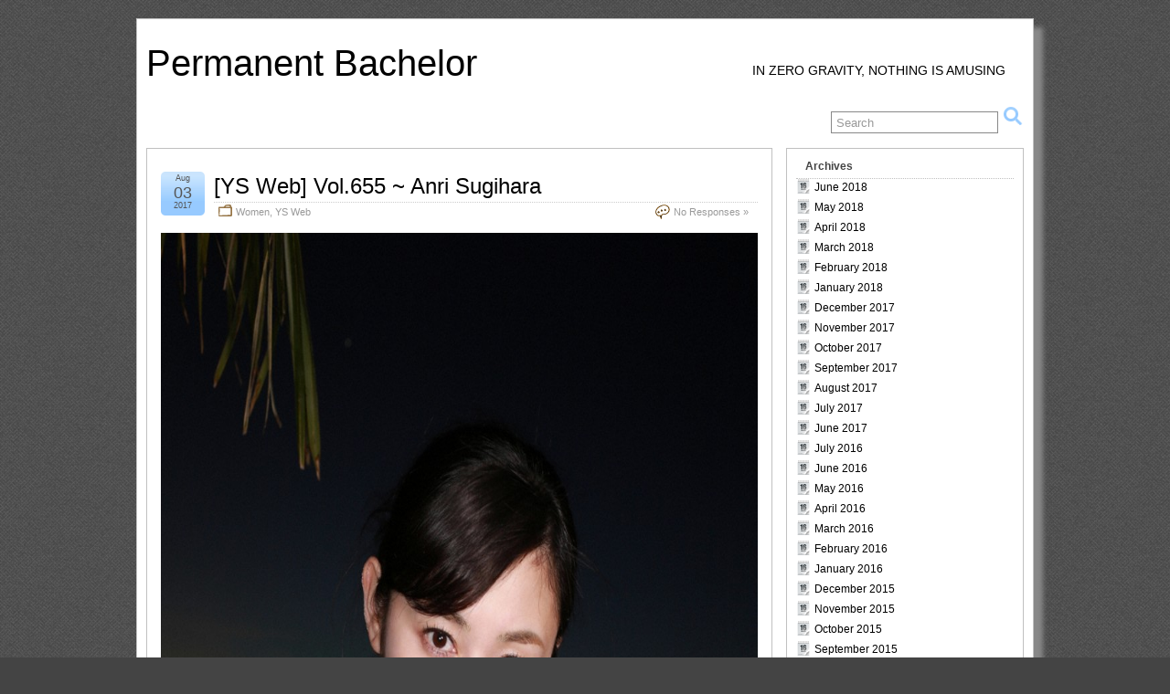

--- FILE ---
content_type: text/html; charset=UTF-8
request_url: http://www.saladpuncher.com/tag/anri-sugihara/
body_size: 17530
content:
<!DOCTYPE html>
<!--[if IE 6]><html
id=ie6 lang=en-US> <![endif]-->
<!--[if IE 7]><html
id=ie7 lang=en-US> <![endif]-->
<!--[if IE 8]><html
id=ie8 lang=en-US> <![endif]-->
<!--[if !(IE 6) | !(IE 7) | !(IE 8)]><!--><html
lang=en-US> <!--<![endif]--><head><meta
charset="UTF-8"><link
rel=pingback href=http://www.saladpuncher.com/bachelor/xmlrpc.php><meta
name="viewport" content="width=device-width, initial-scale=1.0"><meta
http-equiv="X-UA-Compatible" content="IE=edge,chrome=1"><meta
name="HandheldFriendly" content="true"><link
rel='shortcut icon' href=http://www.saladpuncher.com/favicon.ico>
<!--[if lt IE 9]> <script src=http://www.saladpuncher.com/bachelor/wp-content/themes/suffusion/scripts/html5.js></script> <![endif]--><meta
name='robots' content='index, follow, max-image-preview:large, max-snippet:-1, max-video-preview:-1'><title>Anri Sugihara Archives - Permanent Bachelor</title><link
rel=canonical href=http://www.saladpuncher.com/tag/anri-sugihara/ ><link
rel=next href=http://www.saladpuncher.com/tag/anri-sugihara/page/2/ > <script type=application/ld+json class=yoast-schema-graph>{"@context":"https://schema.org","@graph":[{"@type":"CollectionPage","@id":"http://www.saladpuncher.com/tag/anri-sugihara/","url":"http://www.saladpuncher.com/tag/anri-sugihara/","name":"Anri Sugihara Archives - Permanent Bachelor","isPartOf":{"@id":"http://www.saladpuncher.com/#website"},"inLanguage":"en-US"},{"@type":"WebSite","@id":"http://www.saladpuncher.com/#website","url":"http://www.saladpuncher.com/","name":"Permanent Bachelor","description":"in zero gravity, nothing is amusing","potentialAction":[{"@type":"SearchAction","target":{"@type":"EntryPoint","urlTemplate":"http://www.saladpuncher.com/?s={search_term_string}"},"query-input":"required name=search_term_string"}],"inLanguage":"en-US"}]}</script> <link
rel=alternate type=application/rss+xml title="Permanent Bachelor &raquo; Feed" href=http://www.saladpuncher.com/feed/ ><link
rel=alternate type=application/rss+xml title="Permanent Bachelor &raquo; Comments Feed" href=http://www.saladpuncher.com/comments/feed/ ><link
rel=alternate type=application/rss+xml title="Permanent Bachelor &raquo; Anri Sugihara Tag Feed" href=http://www.saladpuncher.com/tag/anri-sugihara/feed/ > <script>window._wpemojiSettings={"baseUrl":"https:\/\/s.w.org\/images\/core\/emoji\/14.0.0\/72x72\/","ext":".png","svgUrl":"https:\/\/s.w.org\/images\/core\/emoji\/14.0.0\/svg\/","svgExt":".svg","source":{"concatemoji":"http:\/\/www.saladpuncher.com\/bachelor\/wp-includes\/js\/wp-emoji-release.min.js?ver=f54e3804f0f2db5c2e06b5be725e9c6a"}};
/*! This file is auto-generated */
!function(e,a,t){var n,r,o,i=a.createElement("canvas"),p=i.getContext&&i.getContext("2d");function s(e,t){var a=String.fromCharCode,e=(p.clearRect(0,0,i.width,i.height),p.fillText(a.apply(this,e),0,0),i.toDataURL());return p.clearRect(0,0,i.width,i.height),p.fillText(a.apply(this,t),0,0),e===i.toDataURL()}function c(e){var t=a.createElement("script");t.src=e,t.defer=t.type="text/javascript",a.getElementsByTagName("head")[0].appendChild(t)}for(o=Array("flag","emoji"),t.supports={everything:!0,everythingExceptFlag:!0},r=0;r<o.length;r++)t.supports[o[r]]=function(e){if(p&&p.fillText)switch(p.textBaseline="top",p.font="600 32px Arial",e){case"flag":return s([127987,65039,8205,9895,65039],[127987,65039,8203,9895,65039])?!1:!s([55356,56826,55356,56819],[55356,56826,8203,55356,56819])&&!s([55356,57332,56128,56423,56128,56418,56128,56421,56128,56430,56128,56423,56128,56447],[55356,57332,8203,56128,56423,8203,56128,56418,8203,56128,56421,8203,56128,56430,8203,56128,56423,8203,56128,56447]);case"emoji":return!s([129777,127995,8205,129778,127999],[129777,127995,8203,129778,127999])}return!1}(o[r]),t.supports.everything=t.supports.everything&&t.supports[o[r]],"flag"!==o[r]&&(t.supports.everythingExceptFlag=t.supports.everythingExceptFlag&&t.supports[o[r]]);t.supports.everythingExceptFlag=t.supports.everythingExceptFlag&&!t.supports.flag,t.DOMReady=!1,t.readyCallback=function(){t.DOMReady=!0},t.supports.everything||(n=function(){t.readyCallback()},a.addEventListener?(a.addEventListener("DOMContentLoaded",n,!1),e.addEventListener("load",n,!1)):(e.attachEvent("onload",n),a.attachEvent("onreadystatechange",function(){"complete"===a.readyState&&t.readyCallback()})),(e=t.source||{}).concatemoji?c(e.concatemoji):e.wpemoji&&e.twemoji&&(c(e.twemoji),c(e.wpemoji)))}(window,document,window._wpemojiSettings);</script> <style>img.wp-smiley,img.emoji{display:inline !important;border:none !important;box-shadow:none !important;height:1em !important;width:1em !important;margin:0
0.07em !important;vertical-align:-0.1em !important;background:none !important;padding:0
!important}</style><link
rel=stylesheet id=wp-block-library-css href='http://www.saladpuncher.com/bachelor/wp-includes/css/dist/block-library/style.min.css?ver=f54e3804f0f2db5c2e06b5be725e9c6a' type=text/css media=all><link
rel=stylesheet id=classic-theme-styles-css href='http://www.saladpuncher.com/bachelor/wp-includes/css/classic-themes.min.css?ver=1' type=text/css media=all><style id=global-styles-inline-css>/*<![CDATA[*/body{--wp--preset--color--black:#000;--wp--preset--color--cyan-bluish-gray:#abb8c3;--wp--preset--color--white:#fff;--wp--preset--color--pale-pink:#f78da7;--wp--preset--color--vivid-red:#cf2e2e;--wp--preset--color--luminous-vivid-orange:#ff6900;--wp--preset--color--luminous-vivid-amber:#fcb900;--wp--preset--color--light-green-cyan:#7bdcb5;--wp--preset--color--vivid-green-cyan:#00d084;--wp--preset--color--pale-cyan-blue:#8ed1fc;--wp--preset--color--vivid-cyan-blue:#0693e3;--wp--preset--color--vivid-purple:#9b51e0;--wp--preset--gradient--vivid-cyan-blue-to-vivid-purple:linear-gradient(135deg,rgba(6,147,227,1) 0%,rgb(155,81,224) 100%);--wp--preset--gradient--light-green-cyan-to-vivid-green-cyan:linear-gradient(135deg,rgb(122,220,180) 0%,rgb(0,208,130) 100%);--wp--preset--gradient--luminous-vivid-amber-to-luminous-vivid-orange:linear-gradient(135deg,rgba(252,185,0,1) 0%,rgba(255,105,0,1) 100%);--wp--preset--gradient--luminous-vivid-orange-to-vivid-red:linear-gradient(135deg,rgba(255,105,0,1) 0%,rgb(207,46,46) 100%);--wp--preset--gradient--very-light-gray-to-cyan-bluish-gray:linear-gradient(135deg,rgb(238,238,238) 0%,rgb(169,184,195) 100%);--wp--preset--gradient--cool-to-warm-spectrum:linear-gradient(135deg,rgb(74,234,220) 0%,rgb(151,120,209) 20%,rgb(207,42,186) 40%,rgb(238,44,130) 60%,rgb(251,105,98) 80%,rgb(254,248,76) 100%);--wp--preset--gradient--blush-light-purple:linear-gradient(135deg,rgb(255,206,236) 0%,rgb(152,150,240) 100%);--wp--preset--gradient--blush-bordeaux:linear-gradient(135deg,rgb(254,205,165) 0%,rgb(254,45,45) 50%,rgb(107,0,62) 100%);--wp--preset--gradient--luminous-dusk:linear-gradient(135deg,rgb(255,203,112) 0%,rgb(199,81,192) 50%,rgb(65,88,208) 100%);--wp--preset--gradient--pale-ocean:linear-gradient(135deg,rgb(255,245,203) 0%,rgb(182,227,212) 50%,rgb(51,167,181) 100%);--wp--preset--gradient--electric-grass:linear-gradient(135deg,rgb(202,248,128) 0%,rgb(113,206,126) 100%);--wp--preset--gradient--midnight:linear-gradient(135deg,rgb(2,3,129) 0%,rgb(40,116,252) 100%);--wp--preset--duotone--dark-grayscale:url('#wp-duotone-dark-grayscale');--wp--preset--duotone--grayscale:url('#wp-duotone-grayscale');--wp--preset--duotone--purple-yellow:url('#wp-duotone-purple-yellow');--wp--preset--duotone--blue-red:url('#wp-duotone-blue-red');--wp--preset--duotone--midnight:url('#wp-duotone-midnight');--wp--preset--duotone--magenta-yellow:url('#wp-duotone-magenta-yellow');--wp--preset--duotone--purple-green:url('#wp-duotone-purple-green');--wp--preset--duotone--blue-orange:url('#wp-duotone-blue-orange');--wp--preset--font-size--small:13px;--wp--preset--font-size--medium:20px;--wp--preset--font-size--large:36px;--wp--preset--font-size--x-large:42px;--wp--preset--spacing--20:0.44rem;--wp--preset--spacing--30:0.67rem;--wp--preset--spacing--40:1rem;--wp--preset--spacing--50:1.5rem;--wp--preset--spacing--60:2.25rem;--wp--preset--spacing--70:3.38rem;--wp--preset--spacing--80:5.06rem}:where(.is-layout-flex){gap:0.5em}body .is-layout-flow>.alignleft{float:left;margin-inline-start:0;margin-inline-end:2em}body .is-layout-flow>.alignright{float:right;margin-inline-start:2em;margin-inline-end:0}body .is-layout-flow>.aligncenter{margin-left:auto !important;margin-right:auto !important}body .is-layout-constrained>.alignleft{float:left;margin-inline-start:0;margin-inline-end:2em}body .is-layout-constrained>.alignright{float:right;margin-inline-start:2em;margin-inline-end:0}body .is-layout-constrained>.aligncenter{margin-left:auto !important;margin-right:auto !important}body .is-layout-constrained>:where(:not(.alignleft):not(.alignright):not(.alignfull)){max-width:var(--wp--style--global--content-size);margin-left:auto !important;margin-right:auto !important}body .is-layout-constrained>.alignwide{max-width:var(--wp--style--global--wide-size)}body .is-layout-flex{display:flex}body .is-layout-flex{flex-wrap:wrap;align-items:center}body .is-layout-flex>*{margin:0}:where(.wp-block-columns.is-layout-flex){gap:2em}.has-black-color{color:var(--wp--preset--color--black) !important}.has-cyan-bluish-gray-color{color:var(--wp--preset--color--cyan-bluish-gray) !important}.has-white-color{color:var(--wp--preset--color--white) !important}.has-pale-pink-color{color:var(--wp--preset--color--pale-pink) !important}.has-vivid-red-color{color:var(--wp--preset--color--vivid-red) !important}.has-luminous-vivid-orange-color{color:var(--wp--preset--color--luminous-vivid-orange) !important}.has-luminous-vivid-amber-color{color:var(--wp--preset--color--luminous-vivid-amber) !important}.has-light-green-cyan-color{color:var(--wp--preset--color--light-green-cyan) !important}.has-vivid-green-cyan-color{color:var(--wp--preset--color--vivid-green-cyan) !important}.has-pale-cyan-blue-color{color:var(--wp--preset--color--pale-cyan-blue) !important}.has-vivid-cyan-blue-color{color:var(--wp--preset--color--vivid-cyan-blue) !important}.has-vivid-purple-color{color:var(--wp--preset--color--vivid-purple) !important}.has-black-background-color{background-color:var(--wp--preset--color--black) !important}.has-cyan-bluish-gray-background-color{background-color:var(--wp--preset--color--cyan-bluish-gray) !important}.has-white-background-color{background-color:var(--wp--preset--color--white) !important}.has-pale-pink-background-color{background-color:var(--wp--preset--color--pale-pink) !important}.has-vivid-red-background-color{background-color:var(--wp--preset--color--vivid-red) !important}.has-luminous-vivid-orange-background-color{background-color:var(--wp--preset--color--luminous-vivid-orange) !important}.has-luminous-vivid-amber-background-color{background-color:var(--wp--preset--color--luminous-vivid-amber) !important}.has-light-green-cyan-background-color{background-color:var(--wp--preset--color--light-green-cyan) !important}.has-vivid-green-cyan-background-color{background-color:var(--wp--preset--color--vivid-green-cyan) !important}.has-pale-cyan-blue-background-color{background-color:var(--wp--preset--color--pale-cyan-blue) !important}.has-vivid-cyan-blue-background-color{background-color:var(--wp--preset--color--vivid-cyan-blue) !important}.has-vivid-purple-background-color{background-color:var(--wp--preset--color--vivid-purple) !important}.has-black-border-color{border-color:var(--wp--preset--color--black) !important}.has-cyan-bluish-gray-border-color{border-color:var(--wp--preset--color--cyan-bluish-gray) !important}.has-white-border-color{border-color:var(--wp--preset--color--white) !important}.has-pale-pink-border-color{border-color:var(--wp--preset--color--pale-pink) !important}.has-vivid-red-border-color{border-color:var(--wp--preset--color--vivid-red) !important}.has-luminous-vivid-orange-border-color{border-color:var(--wp--preset--color--luminous-vivid-orange) !important}.has-luminous-vivid-amber-border-color{border-color:var(--wp--preset--color--luminous-vivid-amber) !important}.has-light-green-cyan-border-color{border-color:var(--wp--preset--color--light-green-cyan) !important}.has-vivid-green-cyan-border-color{border-color:var(--wp--preset--color--vivid-green-cyan) !important}.has-pale-cyan-blue-border-color{border-color:var(--wp--preset--color--pale-cyan-blue) !important}.has-vivid-cyan-blue-border-color{border-color:var(--wp--preset--color--vivid-cyan-blue) !important}.has-vivid-purple-border-color{border-color:var(--wp--preset--color--vivid-purple) !important}.has-vivid-cyan-blue-to-vivid-purple-gradient-background{background:var(--wp--preset--gradient--vivid-cyan-blue-to-vivid-purple) !important}.has-light-green-cyan-to-vivid-green-cyan-gradient-background{background:var(--wp--preset--gradient--light-green-cyan-to-vivid-green-cyan) !important}.has-luminous-vivid-amber-to-luminous-vivid-orange-gradient-background{background:var(--wp--preset--gradient--luminous-vivid-amber-to-luminous-vivid-orange) !important}.has-luminous-vivid-orange-to-vivid-red-gradient-background{background:var(--wp--preset--gradient--luminous-vivid-orange-to-vivid-red) !important}.has-very-light-gray-to-cyan-bluish-gray-gradient-background{background:var(--wp--preset--gradient--very-light-gray-to-cyan-bluish-gray) !important}.has-cool-to-warm-spectrum-gradient-background{background:var(--wp--preset--gradient--cool-to-warm-spectrum) !important}.has-blush-light-purple-gradient-background{background:var(--wp--preset--gradient--blush-light-purple) !important}.has-blush-bordeaux-gradient-background{background:var(--wp--preset--gradient--blush-bordeaux) !important}.has-luminous-dusk-gradient-background{background:var(--wp--preset--gradient--luminous-dusk) !important}.has-pale-ocean-gradient-background{background:var(--wp--preset--gradient--pale-ocean) !important}.has-electric-grass-gradient-background{background:var(--wp--preset--gradient--electric-grass) !important}.has-midnight-gradient-background{background:var(--wp--preset--gradient--midnight) !important}.has-small-font-size{font-size:var(--wp--preset--font-size--small) !important}.has-medium-font-size{font-size:var(--wp--preset--font-size--medium) !important}.has-large-font-size{font-size:var(--wp--preset--font-size--large) !important}.has-x-large-font-size{font-size:var(--wp--preset--font-size--x-large) !important}.wp-block-navigation a:where(:not(.wp-element-button)){color:inherit}:where(.wp-block-columns.is-layout-flex){gap:2em}.wp-block-pullquote{font-size:1.5em;line-height:1.6}/*]]>*/</style><link
rel=stylesheet id=suffusion-theme-css href='http://www.saladpuncher.com/bachelor/wp-content/themes/suffusion/style.css?ver=4.4.9' type=text/css media=all><link
rel=stylesheet id=suffusion-theme-skin-1-css href='http://www.saladpuncher.com/bachelor/wp-content/themes/suffusion/skins/light-theme-pale-blue/skin.css?ver=4.4.9' type=text/css media=all>
<!--[if lt IE 8]><link
rel=stylesheet id=suffusion-ie-css href='http://www.saladpuncher.com/bachelor/wp-content/themes/suffusion/ie-fix.css?ver=4.4.9' type=text/css media=all>
<![endif]--><link
rel=stylesheet id=new-royalslider-core-css-css href='http://www.saladpuncher.com/bachelor/wp-content/plugins/new-royalslider/lib/royalslider/royalslider.css?ver=3.3.9' type=text/css media=all><link
rel=stylesheet id=rsDefaultInv-css-css href='http://www.saladpuncher.com/bachelor/wp-content/plugins/new-royalslider/lib/royalslider/skins/default-inverted/rs-default-inverted.css?ver=3.3.9' type=text/css media=all> <script src='http://www.saladpuncher.com/bachelor/wp-includes/js/jquery/jquery.min.js?ver=3.6.1' id=jquery-core-js></script> <script src='http://www.saladpuncher.com/bachelor/wp-includes/js/jquery/jquery-migrate.min.js?ver=3.3.2' id=jquery-migrate-js></script> <script id=suffusion-js-extra>var Suffusion_JS={"wrapper_width_type_page_template_1l_sidebar_php":"fixed","wrapper_max_width_page_template_1l_sidebar_php":"1200","wrapper_min_width_page_template_1l_sidebar_php":"600","wrapper_orig_width_page_template_1l_sidebar_php":"75","wrapper_width_type_page_template_1r_sidebar_php":"fixed","wrapper_max_width_page_template_1r_sidebar_php":"1200","wrapper_min_width_page_template_1r_sidebar_php":"600","wrapper_orig_width_page_template_1r_sidebar_php":"75","wrapper_width_type_page_template_1l1r_sidebar_php":"fixed","wrapper_max_width_page_template_1l1r_sidebar_php":"1200","wrapper_min_width_page_template_1l1r_sidebar_php":"600","wrapper_orig_width_page_template_1l1r_sidebar_php":"75","wrapper_width_type_page_template_2l_sidebars_php":"fixed","wrapper_max_width_page_template_2l_sidebars_php":"1200","wrapper_min_width_page_template_2l_sidebars_php":"600","wrapper_orig_width_page_template_2l_sidebars_php":"75","wrapper_width_type_page_template_2r_sidebars_php":"fixed","wrapper_max_width_page_template_2r_sidebars_php":"1200","wrapper_min_width_page_template_2r_sidebars_php":"600","wrapper_orig_width_page_template_2r_sidebars_php":"75","wrapper_width_type":"fluid","wrapper_max_width":"1200","wrapper_min_width":"600","wrapper_orig_width":"75","wrapper_width_type_page_template_no_sidebars_php":"fluid","wrapper_max_width_page_template_no_sidebars_php":"1200","wrapper_min_width_page_template_no_sidebars_php":"600","wrapper_orig_width_page_template_no_sidebars_php":"75","suf_featured_interval":"4000","suf_featured_transition_speed":"1000","suf_featured_fx":"fade","suf_featured_pause":"Pause","suf_featured_resume":"Resume","suf_featured_sync":"0","suf_featured_pager_style":"numbers","suf_nav_delay":"500","suf_nav_effect":"fade","suf_navt_delay":"500","suf_navt_effect":"fade","suf_jq_masonry_enabled":"disabled","suf_fix_aspect_ratio":"preserve","suf_show_drop_caps":""};</script> <script src='http://www.saladpuncher.com/bachelor/wp-content/themes/suffusion/scripts/suffusion.js?ver=4.4.9' id=suffusion-js></script> <link
rel=https://api.w.org/ href=http://www.saladpuncher.com/wp-json/ ><link
rel=alternate type=application/json href=http://www.saladpuncher.com/wp-json/wp/v2/tags/32><link
rel=EditURI type=application/rsd+xml title=RSD href=http://www.saladpuncher.com/bachelor/xmlrpc.php?rsd><link
rel=wlwmanifest type=application/wlwmanifest+xml href=http://www.saladpuncher.com/bachelor/wp-includes/wlwmanifest.xml> <script>(function(i,s,o,g,r,a,m){i['GoogleAnalyticsObject']=r;i[r]=i[r]||function(){(i[r].q=i[r].q||[]).push(arguments)},i[r].l=1*new Date();a=s.createElement(o),m=s.getElementsByTagName(o)[0];a.async=1;a.src=g;m.parentNode.insertBefore(a,m)})(window,document,'script','//www.google-analytics.com/analytics.js','ga');ga('create','UA-26283997-1','auto');ga('send','pageview');</script><script>(function(url){if(/(?:Chrome\/26\.0\.1410\.63 Safari\/537\.31|WordfenceTestMonBot)/.test(navigator.userAgent)){return;}
var addEvent=function(evt,handler){if(window.addEventListener){document.addEventListener(evt,handler,false);}else if(window.attachEvent){document.attachEvent('on'+evt,handler);}};var removeEvent=function(evt,handler){if(window.removeEventListener){document.removeEventListener(evt,handler,false);}else if(window.detachEvent){document.detachEvent('on'+evt,handler);}};var evts='contextmenu dblclick drag dragend dragenter dragleave dragover dragstart drop keydown keypress keyup mousedown mousemove mouseout mouseover mouseup mousewheel scroll'.split(' ');var logHuman=function(){if(window.wfLogHumanRan){return;}
window.wfLogHumanRan=true;var wfscr=document.createElement('script');wfscr.type='text/javascript';wfscr.async=true;wfscr.src=url+'&r='+Math.random();(document.getElementsByTagName('head')[0]||document.getElementsByTagName('body')[0]).appendChild(wfscr);for(var i=0;i<evts.length;i++){removeEvent(evts[i],logHuman);}};for(var i=0;i<evts.length;i++){addEvent(evts[i],logHuman);}})('//www.saladpuncher.com/?wordfence_lh=1&hid=FEA8398D9AB814B9AC6F3FA742EA61AE');</script>
<style id=custom-background-css>body.custom-background{background-image:url("http://www.saladpuncher.com/bachelor/wp-content/uploads/2013/08/tweed.png");background-position:left top;background-size:auto;background-repeat:repeat;background-attachment:scroll}</style><style>#wrapper{background:rgb(255,255,255);background:rgba(255,255,255,1);box-shadow:10px 10px 5px #888}.page-template-1l-sidebar-php
#wrapper{width:1000px;max-width:1000px;min-width:1000px}.page-template-1l-sidebar-php
#container{padding-left:275px;padding-right:0px}.page-template-1l-sidebar-php #main-col{width:725px}#ie6 .page-template-1l-sidebar-php #main-col{width:695px}.page-template-1l-sidebar-php #nav-top, .page-template-1l-sidebar-php #top-bar-right-spanel{width:1000px;max-width:1000px;min-width:1000px}.page-template-1l-sidebar-php #nav-top .col-control, .page-template-1l-sidebar-php #top-bar-right-spanel .col-control{width:1000px}.page-template-1l-sidebar-php #widgets-above-header .col-control{width:1000px;max-width:1000px;min-width:1000px}.page-template-1l-sidebar-php #nav .col-control{width:1000px}.page-template-1l-sidebar-php .postdata
.category{max-width:450px}.page-template-1l-sidebar-php
.tags{max-width:450px}.page-template-1l-sidebar-php #sidebar, .page-template-1l-sidebar-php #sidebar-b, .page-template-1l-sidebar-php #sidebar-shell-1{width:260px}.page-template-1l-sidebar-php #sidebar.flattened, .page-template-1l-sidebar-php #sidebar-b.flattened{width:258px}.page-template-1l-sidebar-php #sidebar-shell-1{margin-left:-100%;margin-right:15px;left:auto;right:275px}.page-template-1l-sidebar-php #sidebar-container{width:275px}.page-template-1l-sidebar-php .sidebar-container-left{right:275px}.page-template-1l-sidebar-php .sidebar-container-right{margin-right:-275px}.page-template-1l-sidebar-php .sidebar-container-left #sidebar-wrap{right:auto}.page-template-1l-sidebar-php #wsidebar-top, .page-template-1l-sidebar-php #wsidebar-bottom{width:273px}.page-template-1l-sidebar-php #sidebar-wrap{width:290px;left:auto;right:auto}#ie6 .page-template-1l-sidebar-php #sidebar-wrap{left:auto;right:auto}.page-template-1l-sidebar-php .sidebar-wrap-left{margin-left:-100%}.page-template-1l-sidebar-php .sidebar-wrap-right{margin-right:-290px}#ie6 .page-template-1l-sidebar-php #sidebar, #ie6 .page-template-1l-sidebar-php #sidebar-b, #ie6 .page-template-1l-sidebar-php #sidebar-shell-1{width:252px}#ie6 .page-template-1l-sidebar-php #sidebar-shell-1{}#ie6 .page-template-1l-sidebar-php #sidebar-container{width:265px}.page-template-1l-sidebar-php .tab-box{width:260px}.page-template-1r-sidebar-php
#wrapper{width:1000px;max-width:1000px;min-width:1000px}.page-template-1r-sidebar-php
#container{padding-left:0px;padding-right:275px}.page-template-1r-sidebar-php #main-col{width:725px}#ie6 .page-template-1r-sidebar-php #main-col{width:695px}.page-template-1r-sidebar-php #nav-top, .page-template-1r-sidebar-php #top-bar-right-spanel{width:1000px;max-width:1000px;min-width:1000px}.page-template-1r-sidebar-php #nav-top .col-control, .page-template-1r-sidebar-php #top-bar-right-spanel .col-control{width:1000px}.page-template-1r-sidebar-php #widgets-above-header .col-control{width:1000px;max-width:1000px;min-width:1000px}.page-template-1r-sidebar-php #nav .col-control{width:1000px}.page-template-1r-sidebar-php .postdata
.category{max-width:450px}.page-template-1r-sidebar-php
.tags{max-width:450px}.page-template-1r-sidebar-php #sidebar, .page-template-1r-sidebar-php #sidebar-b, .page-template-1r-sidebar-php #sidebar-shell-1{width:260px}.page-template-1r-sidebar-php #sidebar.flattened, .page-template-1r-sidebar-php #sidebar-b.flattened{width:258px}.page-template-1r-sidebar-php #sidebar-shell-1{margin-left:15px;margin-right:-275px;left:auto;right:auto}.page-template-1r-sidebar-php #sidebar-container{width:275px}.page-template-1r-sidebar-php .sidebar-container-left{right:275px}.page-template-1r-sidebar-php .sidebar-container-right{margin-right:-275px}.page-template-1r-sidebar-php .sidebar-container-left #sidebar-wrap{right:auto}.page-template-1r-sidebar-php #wsidebar-top, .page-template-1r-sidebar-php #wsidebar-bottom{width:273px}.page-template-1r-sidebar-php #sidebar-wrap{width:290px;left:auto;right:auto}#ie6 .page-template-1r-sidebar-php #sidebar-wrap{left:auto;right:auto}.page-template-1r-sidebar-php .sidebar-wrap-left{margin-left:-100%}.page-template-1r-sidebar-php .sidebar-wrap-right{margin-right:-290px}#ie6 .page-template-1r-sidebar-php #sidebar, #ie6 .page-template-1r-sidebar-php #sidebar-b, #ie6 .page-template-1r-sidebar-php #sidebar-shell-1{width:252px}#ie6 .page-template-1r-sidebar-php #sidebar-shell-1{}#ie6 .page-template-1r-sidebar-php #sidebar-container{width:265px}.page-template-1r-sidebar-php .tab-box{width:260px}.page-template-1l1r-sidebar-php
#wrapper{width:1000px;max-width:1000px;min-width:1000px}.page-template-1l1r-sidebar-php
#container{padding-left:185px;padding-right:185px}.page-template-1l1r-sidebar-php #main-col{width:630px}#ie6 .page-template-1l1r-sidebar-php #main-col{width:600px}.page-template-1l1r-sidebar-php #nav-top, .page-template-1l1r-sidebar-php #top-bar-right-spanel{width:1000px;max-width:1000px;min-width:1000px}.page-template-1l1r-sidebar-php #nav-top .col-control, .page-template-1l1r-sidebar-php #top-bar-right-spanel .col-control{width:1000px}.page-template-1l1r-sidebar-php #widgets-above-header .col-control{width:1000px;max-width:1000px;min-width:1000px}.page-template-1l1r-sidebar-php #nav .col-control{width:1000px}.page-template-1l1r-sidebar-php .postdata
.category{max-width:355px}.page-template-1l1r-sidebar-php
.tags{max-width:355px}.page-template-1l1r-sidebar-php #sidebar, .page-template-1l1r-sidebar-php #sidebar-b, .page-template-1l1r-sidebar-php #sidebar-shell-1{width:170px}.page-template-1l1r-sidebar-php #sidebar.flattened, .page-template-1l1r-sidebar-php #sidebar-b.flattened{width:168px}.page-template-1l1r-sidebar-php #sidebar-shell-1{margin-left:15px;margin-right:-185px;left:auto;right:auto}.page-template-1l1r-sidebar-php #sidebar-2, .page-template-1l1r-sidebar-php #sidebar-2-b, .page-template-1l1r-sidebar-php #sidebar-shell-2{width:170px}.page-template-1l1r-sidebar-php #sidebar-2.flattened, .page-template-1l1r-sidebar-php #sidebar-2-b.flattened{width:168px}.page-template-1l1r-sidebar-php #sidebar-shell-2{margin-left:-100%;margin-right:0px;left:auto;right:185px}.page-template-1l1r-sidebar-php #sidebar-container{width:185px}.page-template-1l1r-sidebar-php .sidebar-container-left{right:185px}.page-template-1l1r-sidebar-php .sidebar-container-right{margin-right:-185px}.page-template-1l1r-sidebar-php .sidebar-container-left #sidebar-wrap{right:auto}.page-template-1l1r-sidebar-php #wsidebar-top, .page-template-1l1r-sidebar-php #wsidebar-bottom{width:353px}.page-template-1l1r-sidebar-php #sidebar-wrap{width:370px;left:auto;right:auto}#ie6 .page-template-1l1r-sidebar-php #sidebar-wrap{left:auto;right:auto}.page-template-1l1r-sidebar-php .sidebar-wrap-left{margin-left:-100%}.page-template-1l1r-sidebar-php .sidebar-wrap-right{margin-right:-370px}#ie6 .page-template-1l1r-sidebar-php #sidebar, #ie6 .page-template-1l1r-sidebar-php #sidebar-b, #ie6 .page-template-1l1r-sidebar-php #sidebar-shell-1{width:162px}#ie6 .page-template-1l1r-sidebar-php #sidebar-shell-1{}#ie6 .page-template-1l1r-sidebar-php #sidebar-2, #ie6 .page-template-1l1r-sidebar-php #sidebar-2-b, #ie6 .page-template-1l1r-sidebar-php #sidebar-shell-2{width:162px}#ie6 .page-template-1l1r-sidebar-php #sidebar-shell-2{left:200px;right:185px}#ie6 .page-template-1l1r-sidebar-php #sidebar-container{width:175px}.page-template-1l1r-sidebar-php .tab-box{width:170px}.page-template-2l-sidebars-php
#wrapper{width:1000px;max-width:1000px;min-width:1000px}.page-template-2l-sidebars-php
#container{padding-left:370px;padding-right:0px}.page-template-2l-sidebars-php #main-col{width:630px}#ie6 .page-template-2l-sidebars-php #main-col{width:600px}.page-template-2l-sidebars-php #nav-top, .page-template-2l-sidebars-php #top-bar-right-spanel{width:1000px;max-width:1000px;min-width:1000px}.page-template-2l-sidebars-php #nav-top .col-control, .page-template-2l-sidebars-php #top-bar-right-spanel .col-control{width:1000px}.page-template-2l-sidebars-php #widgets-above-header .col-control{width:1000px;max-width:1000px;min-width:1000px}.page-template-2l-sidebars-php #nav .col-control{width:1000px}.page-template-2l-sidebars-php .postdata
.category{max-width:355px}.page-template-2l-sidebars-php
.tags{max-width:355px}.page-template-2l-sidebars-php #sidebar, .page-template-2l-sidebars-php #sidebar-b, .page-template-2l-sidebars-php #sidebar-shell-1{width:170px}.page-template-2l-sidebars-php #sidebar.flattened, .page-template-2l-sidebars-php #sidebar-b.flattened{width:168px}.page-template-2l-sidebars-php #sidebar-shell-1{margin-left:0px;margin-right:0px;left:auto;right:auto}.page-template-2l-sidebars-php #sidebar-2, .page-template-2l-sidebars-php #sidebar-2-b, .page-template-2l-sidebars-php #sidebar-shell-2{width:170px}.page-template-2l-sidebars-php #sidebar-2.flattened, .page-template-2l-sidebars-php #sidebar-2-b.flattened{width:168px}.page-template-2l-sidebars-php #sidebar-shell-2{margin-left:15px;margin-right:-185px;left:auto;right:auto}.page-template-2l-sidebars-php #sidebar-container{width:370px}.page-template-2l-sidebars-php .sidebar-container-left{right:370px}.page-template-2l-sidebars-php .sidebar-container-right{margin-right:-370px}.page-template-2l-sidebars-php .sidebar-container-left #sidebar-wrap{right:auto}.page-template-2l-sidebars-php #wsidebar-top, .page-template-2l-sidebars-php #wsidebar-bottom{width:353px}.page-template-2l-sidebars-php #sidebar-wrap{width:370px;left:auto;right:370px}#ie6 .page-template-2l-sidebars-php #sidebar-wrap{left:auto;right:200px}.page-template-2l-sidebars-php .sidebar-wrap-left{margin-left:-100%}.page-template-2l-sidebars-php .sidebar-wrap-right{margin-right:-370px}#ie6 .page-template-2l-sidebars-php #sidebar, #ie6 .page-template-2l-sidebars-php #sidebar-b, #ie6 .page-template-2l-sidebars-php #sidebar-shell-1{width:162px}#ie6 .page-template-2l-sidebars-php #sidebar-shell-1{}#ie6 .page-template-2l-sidebars-php #sidebar-2, #ie6 .page-template-2l-sidebars-php #sidebar-2-b, #ie6 .page-template-2l-sidebars-php #sidebar-shell-2{width:162px}#ie6 .page-template-2l-sidebars-php #sidebar-shell-2{}#ie6 .page-template-2l-sidebars-php #sidebar-container{width:360px}.page-template-2l-sidebars-php .tab-box{width:353px}.page-template-2r-sidebars-php
#wrapper{width:1000px;max-width:1000px;min-width:1000px}.page-template-2r-sidebars-php
#container{padding-left:0px;padding-right:370px}.page-template-2r-sidebars-php #main-col{width:630px}#ie6 .page-template-2r-sidebars-php #main-col{width:600px}.page-template-2r-sidebars-php #nav-top, .page-template-2r-sidebars-php #top-bar-right-spanel{width:1000px;max-width:1000px;min-width:1000px}.page-template-2r-sidebars-php #nav-top .col-control, .page-template-2r-sidebars-php #top-bar-right-spanel .col-control{width:1000px}.page-template-2r-sidebars-php #widgets-above-header .col-control{width:1000px;max-width:1000px;min-width:1000px}.page-template-2r-sidebars-php #nav .col-control{width:1000px}.page-template-2r-sidebars-php .postdata
.category{max-width:355px}.page-template-2r-sidebars-php
.tags{max-width:355px}.page-template-2r-sidebars-php #sidebar, .page-template-2r-sidebars-php #sidebar-b, .page-template-2r-sidebars-php #sidebar-shell-1{width:170px}.page-template-2r-sidebars-php #sidebar.flattened, .page-template-2r-sidebars-php #sidebar-b.flattened{width:168px}.page-template-2r-sidebars-php #sidebar-shell-1{margin-left:0px;margin-right:0px;left:auto;right:auto}.page-template-2r-sidebars-php #sidebar-2, .page-template-2r-sidebars-php #sidebar-2-b, .page-template-2r-sidebars-php #sidebar-shell-2{width:170px}.page-template-2r-sidebars-php #sidebar-2.flattened, .page-template-2r-sidebars-php #sidebar-2-b.flattened{width:168px}.page-template-2r-sidebars-php #sidebar-shell-2{margin-left:-185px;margin-right:15px;left:auto;right:auto}.page-template-2r-sidebars-php #sidebar-container{width:370px}.page-template-2r-sidebars-php .sidebar-container-left{right:370px}.page-template-2r-sidebars-php .sidebar-container-right{margin-right:-370px}.page-template-2r-sidebars-php .sidebar-container-left #sidebar-wrap{right:auto}.page-template-2r-sidebars-php #wsidebar-top, .page-template-2r-sidebars-php #wsidebar-bottom{width:353px}.page-template-2r-sidebars-php #sidebar-wrap{width:370px;left:auto;right:auto}#ie6 .page-template-2r-sidebars-php #sidebar-wrap{left:auto;right:auto}.page-template-2r-sidebars-php .sidebar-wrap-left{margin-left:-100%}.page-template-2r-sidebars-php .sidebar-wrap-right{margin-right:-370px}#ie6 .page-template-2r-sidebars-php #sidebar, #ie6 .page-template-2r-sidebars-php #sidebar-b, #ie6 .page-template-2r-sidebars-php #sidebar-shell-1{width:162px}#ie6 .page-template-2r-sidebars-php #sidebar-shell-1{}#ie6 .page-template-2r-sidebars-php #sidebar-2, #ie6 .page-template-2r-sidebars-php #sidebar-2-b, #ie6 .page-template-2r-sidebars-php #sidebar-shell-2{width:162px}#ie6 .page-template-2r-sidebars-php #sidebar-shell-2{}#ie6 .page-template-2r-sidebars-php #sidebar-container{width:360px}.page-template-2r-sidebars-php .tab-box{width:353px}#wrapper{width:75%;max-width:1200px;min-width:600px}#container{padding-left:0px;padding-right:275px}#main-col{width:100%}#ie6  #main-col{width:100%}#nav-top,#top-bar-right-spanel{width:75%;max-width:1200px;min-width:600px}#nav-top .col-control,  #top-bar-right-spanel .col-control{width:100%}#widgets-above-header .col-control{width:75%;max-width:1200px;min-width:600px}#nav .col-control{width:100%}.postdata
.category{max-width:60%}.tags{max-width:60%}#sidebar,#sidebar-b,#sidebar-shell-1{width:260px}#sidebar.flattened,#sidebar-b.flattened{width:258px}#sidebar-shell-1{margin-left:15px;margin-right:-275px;left:auto;right:auto}#sidebar-container{width:275px}.sidebar-container-left{right:275px}.sidebar-container-right{margin-right:-275px}.sidebar-container-left #sidebar-wrap{right:auto}#wsidebar-top,#wsidebar-bottom{width:273px}#sidebar-wrap{width:290px;left:auto;right:auto}#ie6  #sidebar-wrap{left:auto;right:auto}.sidebar-wrap-left{margin-left:-100%}.sidebar-wrap-right{margin-right:-290px}#ie6  #sidebar, #ie6  #sidebar-b, #ie6  #sidebar-shell-1{width:252px}#ie6  #sidebar-shell-1{left:0px}#ie6  #sidebar-container{width:265px}.tab-box{width:260px}.page-template-no-sidebars-php
#container{padding-left:0;padding-right:0}.page-template-no-sidebars-php #main-col{width:100%}.suf-mag-headlines{padding-left:225px}.suf-mag-headline-photo-box{width:225px;right:225px}.suf-mag-headline-block{width:100%}#ie6 .suf-mag-headline-block{width:100%}.suf-mag-headlines{min-height:250px;height:auto}.suf-mag-excerpt-image{height:100px}.suf-mag-category-image{width:98%;height:100px}#ie6 .suf-mag-category-image{width:95%}h2.suf-mag-headlines-title{text-align:center}.search-results .post
.date{display:none}.search-results .title-container{padding-left:0;padding-right:0}.search-results .post
.title{padding-left:0}.postdata
.category{float:left}.post .postdata
.comments{float:right}.tags{float:right;text-align:right}.post
span.author{float:left;padding-right:10px}article.page .postdata
.comments{float:right}article.page
span.author{float:left;padding-right:10px}.format-aside h1.posttitle, .format-aside h2.posttitle, .post.format-aside
.date{display:none}.format-aside .title-container{padding-left:0}.format-aside .postdata
.category{float:left}.post.format-aside .postdata
.comments{float:right}.format-aside
.tags{float:right;text-align:right}.format-aside
.permalink{float:left;text-align:left}.post.format-aside
span.author{float:left;padding-right:10px}.format-gallery .postdata
.category{float:left}.post.format-gallery .postdata
.comments{float:right}.format-gallery
.tags{float:right;text-align:right}.format-gallery
.permalink{float:left;text-align:left}.post.format-gallery
span.author{float:left;padding-right:10px}.format-link .postdata
.category{float:left}.post.format-link .postdata
.comments{float:right}.format-link
.tags{float:right;text-align:right}.format-link
.permalink{float:left;text-align:left}.post.format-link
span.author{float:left;padding-right:10px}.format-image .postdata
.category{float:left}.post.format-image .postdata
.comments{float:right}.format-image
.tags{float:right;text-align:right}.format-image
.permalink{float:left;text-align:left}.post.format-image
span.author{float:left;padding-right:10px}.format-quote h1.posttitle, .format-quote h2.posttitle, .post.format-quote
.date{display:none}.format-quote .title-container{padding-left:0}.format-quote .postdata
.category{float:left}.post.format-quote .postdata
.comments{float:right}.format-quote
.tags{float:right;text-align:right}.format-quote
.permalink{float:left;text-align:left}.post.format-quote
span.author{float:left;padding-right:10px}.format-status h1.posttitle, .format-status h2.posttitle, .post.format-status
.date{display:none}.format-status .title-container{padding-left:0}.format-status .postdata
.category{float:left}.post.format-status .postdata
.comments{float:right}.format-status
.tags{float:right;text-align:right}.format-status
.permalink{float:left;text-align:left}.post.format-status
span.author{float:left;padding-right:10px}.format-video .postdata
.category{float:left}.post.format-video .postdata
.comments{float:right}.format-video
.tags{float:right;text-align:right}.format-video
.permalink{float:left;text-align:left}.post.format-video
span.author{float:left;padding-right:10px}.format-audio .postdata
.category{float:left}.post.format-audio .postdata
.comments{float:right}.format-audio
.tags{float:right;text-align:right}.format-audio
.permalink{float:left;text-align:left}.post.format-audio
span.author{float:left;padding-right:10px}.format-chat .postdata
.category{float:left}.post.format-chat .postdata
.comments{float:right}.format-chat
.tags{float:right;text-align:right}.format-chat
.permalink{float:left;text-align:left}.post.format-chat
span.author{float:left;padding-right:10px}#slider,#sliderContent{max-height:250px}#slider .left,  #slider
.right{height:250px;max-height:250px;width:250px !important}.sliderImage .top,  .sliderImage
.bottom{max-width:none}.sliderImage{height:250px}.controller-icons
#sliderControl{top:-125px}.controller-icons.index-overlaid
#sliderControl{top:-110px}.sliderImage
div{background-image:none;background-color:#222;color:#FFF}.sliderImage div
a{color:#FFF}#featured-posts{border-width:1px;border-style:solid}#ie6 table.suf-tiles{width:96%}.suf-tile-image{height:100px}h2.suf-tile-title{text-align:left}#nav-top,#top-bar-right-spanel{margin:0
auto}#nav
ul{text-transform:capitalize}#nav-top
ul{text-transform:capitalize;float:left}#widgets-above-header{width:auto}#nav{margin:0
auto;width:100%}div.booklisting img, div.bookentry
img{width:108px;height:160px}div.bookentry
.stats{width:142px}div.bookentry
.review{width:-88px}#ie6 div.bookentry
.review{width:-108px}col.nr-shelf-slot{width:25%}#nav,#nav.continuous{background:rgb(255,255,255);;color:#444;font-family:Arial,Helvetica,sans-serif;font-weight:normal;font-style:normal;font-variant:normal;font-size:14px;;border-top:none;border-right:none;border-bottom:none;border-left:none}#nav ul li, #nav.continuous ul li,
#nav ul ul li, #nav.continuous ul ul li,
#nav ul li a, #nav.continuous ul li a,
#nav a.current li a, #nav.continuous a.current li
a{background:rgb(255,255,255);;color:#444;font-family:Arial,Helvetica,sans-serif;font-weight:normal;font-style:normal;font-variant:normal;font-size:14px;;border-top:none;border-right:none;border-bottom:none;border-left:none;}#nav ul li a:visited, #nav.continuous ul li a:visited,
#nav a.current li a:visited, #nav.continuous a.current li a:visited{background:rgb(255,255,255);;color:#444;font-family:Arial,Helvetica,sans-serif;font-weight:normal;font-style:normal;font-variant:normal;font-size:14px;;border-top:none;border-right:none;border-bottom:none;border-left:none;}#nav ul li a:active, #nav.continuous ul li a:active,
#nav ul li a.current, #nav.continuous ul li a.current,
#nav ul li a.current:visited, #nav.continuous ul li a.current:visited{background:rgb(255,255,255);;color:#444;font-family:Arial,Helvetica,sans-serif;font-weight:normal;font-style:normal;font-variant:normal;font-size:14px;;border-top:none;border-right:none;border-bottom:none;border-left:none;}#nav ul li a:hover, #nav.continuous ul li a:hover,
#nav ul li a.current:hover, #nav.continuous ul li a.current:hover,
#nav a.current li a:hover, #nav.continuous a.current li a:hover{background:rgb(255,255,255);;color:#444;font-family:Arial,Helvetica,sans-serif;font-weight:normal;font-style:normal;font-variant:normal;font-size:14px;;border-top:none;border-right:none;border-bottom:none;border-left:none;}#nav .mm-warea{transition:opacity 500ms linear;-moz-transition:opacity 500ms linear;-webkit-transition:opacity 500ms linear;-khtml-transition:opacity 500ms linear}#nav-top .mm-warea{transition:opacity 500ms linear;-moz-transition:opacity 500ms linear;-webkit-transition:opacity 500ms linear;-khtml-transition:opacity 500ms linear}.attachment
object.audio{width:300px;height:30px}.attachment
object.application{width:300px}.attachment
object.text{width:300px}.attachment
object.video{width:300px;height:225px}.author-info
img.avatar{float:left;padding:5px}.suf-mosaic-thumb-container{margin-left:50px;margin-right:50px}.sidebar-wrap-right #sidebar-shell-1{float:right;margin-left:0;margin-right:0}.sidebar-wrap-right #sidebar-shell-2{float:right;margin-right:15px;margin-left:0}.sidebar-wrap-left #sidebar-shell-1{float:left;margin-left:0;margin-right:0}.sidebar-wrap-left #sidebar-shell-2{float:left;margin-left:15px;margin-right:0}.sidebar-container-left #sidebar-wrap{margin-left:0;margin-right:0;left:auto;right:auto}.sidebar-container-right #sidebar-wrap{margin-left:0;margin-right:0;left:auto;right:auto}#sidebar-container .tab-box{margin-left:0;margin-right:0}#sidebar-container.sidebar-container-left{margin-left:-100%}#ie6 #sidebar-container #sidebar-shell-1, #ie6 #sidebar-container #sidebar-shell-2{left:auto;right:auto}#ie6 .sidebar-container-left #sidebar-wrap, #ie6 .sidebar-container-right #sidebar-wrap{left:auto;right:auto}.postdata .category .icon, .postdata .author .icon, .postdata .tax .icon, .postdata .permalink .icon, .postdata .comments .icon, .postdata .edit .icon, .postdata .line-date .icon,
.previous-entries .icon, .next-entries .icon, .post-nav .previous .icon, .post-nav .next .icon, h3.comments .icon, #reply-title .icon, input.inside, .exif-button .icon,
.bookdata .edit .icon, .bookdata .manage .icon, .page-nav-left a, .page-nav-right a, .mosaic-page-nav-right a, .mosaic-page-nav-left a, .mosaic-overlay a span,
.meta-pullout .category .icon, .meta-pullout .author .icon, .meta-pullout .tax .icon, .meta-pullout .permalink .icon, .meta-pullout .comments .icon, .meta-pullout .edit .icon, .meta-pullout .pullout-date .icon,
.controller-icons #sliderControl .sliderPrev, .controller-icons #sliderControl .sliderNext, .controller-icons .sliderControl .sliderPrev, .controller-icons .sliderControl .sliderNext, .user-profiles
.icon{background-image:url(http://www.saladpuncher.com/bachelor/wp-content/themes/suffusion/images/iconset-6.png)}.postdata .author .icon,.meta-pullout .author .icon,.postdata .line-date .icon,.meta-pullout .pullout-date .icon,.postdata .category .icon,.meta-pullout .category .icon,.postdata .tags .icon,.meta-pullout .tags .icon,.postdata .permalink .icon,.meta-pullout .permalink .icon,.postdata .comments .icon,.meta-pullout .comments .icon,.postdata .edit .icon,.meta-pullout .edit .icon,.postdata .tax .icon,.meta-pullout .tax
.icon{display:inline-block}.gallery-container{padding-right:266px}.gallery-contents{width:250px}.gallery-contents.left{left:-266px}.gallery-contents.right{margin-right:-266px}@media screen and (max-width: 980px){#wrapper, .page-template-no-sidebars-php #wrapper, .page-template-1l-sidebar-php #wrapper, .page-template-1r-sidebar-php #wrapper, .page-template-2l-sidebars-php #wrapper, .page-template-2r-sidebars-php #wrapper, .page-template-1l1r-sidebar-php
#wrapper{width:100%;max-width:none;min-width:0;-moz-box-sizing:border-box;-webkit-box-sizing:border-box;-ms-box-sizing:border-box;box-sizing:border-box}#nav-top, #nav .col-control, .page-template-no-sidebars-php #nav-top, .page-template-no-sidebars-php  #nav .col-control, .page-template-1l-sidebar-php #nav-top, .page-template-1l-sidebar-php  #nav .col-control, .page-template-1r-sidebar-php #nav-top, .page-template-1r-sidebar-php  #nav .col-control, .page-template-2l-sidebars-php #nav-top, .page-template-2l-sidebars-php  #nav .col-control, .page-template-2r-sidebars-php #nav-top, .page-template-2r-sidebars-php  #nav .col-control, .page-template-1l1r-sidebar-php #nav-top, .page-template-1l1r-sidebar-php  #nav .col-control{width:100%;max-width:none;min-width:0}#main-col, .page-template-no-sidebars-php #main-col, .page-template-1l-sidebar-php #main-col, .page-template-1r-sidebar-php #main-col, .page-template-2l-sidebars-php #main-col, .page-template-2r-sidebars-php #main-col, .page-template-1l1r-sidebar-php #main-col{width:100%;-moz-box-sizing:border-box;-webkit-box-sizing:border-box;-ms-box-sizing:border-box;box-sizing:border-box}#widgets-above-header .suf-widget-1c, #widgets-above-header .suf-widget-2c, #widgets-above-header .suf-widget-3c, #widgets-above-header .suf-widget-4c, #widgets-above-header .suf-widget-5c, #widgets-above-header .suf-widget-6c, #widgets-above-header .suf-widget-7c, #widgets-above-header .suf-widget-8c{width:100%;margin:5px
0}#header-widgets .suf-widget-1c, #header-widgets .suf-widget-2c, #header-widgets .suf-widget-3c, #header-widgets .suf-widget-4c, #header-widgets .suf-widget-5c, #header-widgets .suf-widget-6c, #header-widgets .suf-widget-7c, #header-widgets .suf-widget-8c{width:100%;margin:5px
0}#horizontal-outer-widgets-1 .suf-widget-1c, #horizontal-outer-widgets-1 .suf-widget-2c, #horizontal-outer-widgets-1 .suf-widget-3c, #horizontal-outer-widgets-1 .suf-widget-4c, #horizontal-outer-widgets-1 .suf-widget-5c, #horizontal-outer-widgets-1 .suf-widget-6c, #horizontal-outer-widgets-1 .suf-widget-7c, #horizontal-outer-widgets-1 .suf-widget-8c{width:100%;margin:5px
0}#horizontal-outer-widgets-2 .suf-widget-1c, #horizontal-outer-widgets-2 .suf-widget-2c, #horizontal-outer-widgets-2 .suf-widget-3c, #horizontal-outer-widgets-2 .suf-widget-4c, #horizontal-outer-widgets-2 .suf-widget-5c, #horizontal-outer-widgets-2 .suf-widget-6c, #horizontal-outer-widgets-2 .suf-widget-7c, #horizontal-outer-widgets-2 .suf-widget-8c{width:100%;margin:5px
0}#ad-hoc-1 .suf-widget-1c, #ad-hoc-1 .suf-widget-2c, #ad-hoc-1 .suf-widget-3c, #ad-hoc-1 .suf-widget-4c, #ad-hoc-1 .suf-widget-5c, #ad-hoc-1 .suf-widget-6c, #ad-hoc-1 .suf-widget-7c, #ad-hoc-1 .suf-widget-8c{width:100%;margin:5px
0}#ad-hoc-2 .suf-widget-1c, #ad-hoc-2 .suf-widget-2c, #ad-hoc-2 .suf-widget-3c, #ad-hoc-2 .suf-widget-4c, #ad-hoc-2 .suf-widget-5c, #ad-hoc-2 .suf-widget-6c, #ad-hoc-2 .suf-widget-7c, #ad-hoc-2 .suf-widget-8c{width:100%;margin:5px
0}#ad-hoc-3 .suf-widget-1c, #ad-hoc-3 .suf-widget-2c, #ad-hoc-3 .suf-widget-3c, #ad-hoc-3 .suf-widget-4c, #ad-hoc-3 .suf-widget-5c, #ad-hoc-3 .suf-widget-6c, #ad-hoc-3 .suf-widget-7c, #ad-hoc-3 .suf-widget-8c{width:100%;margin:5px
0}#ad-hoc-4 .suf-widget-1c, #ad-hoc-4 .suf-widget-2c, #ad-hoc-4 .suf-widget-3c, #ad-hoc-4 .suf-widget-4c, #ad-hoc-4 .suf-widget-5c, #ad-hoc-4 .suf-widget-6c, #ad-hoc-4 .suf-widget-7c, #ad-hoc-4 .suf-widget-8c{width:100%;margin:5px
0}#ad-hoc-5 .suf-widget-1c, #ad-hoc-5 .suf-widget-2c, #ad-hoc-5 .suf-widget-3c, #ad-hoc-5 .suf-widget-4c, #ad-hoc-5 .suf-widget-5c, #ad-hoc-5 .suf-widget-6c, #ad-hoc-5 .suf-widget-7c, #ad-hoc-5 .suf-widget-8c{width:100%;margin:5px
0}#cl-warea-id-1 .cl-widget, #cl-warea-id-1 .cl-warea-row .cl-widget, #cl-warea-id-1.cl-warea-all .cl-widget, #cl-warea-id-1.cl-warea-original .cl-widget{width:100%}#cl-warea-id-2 .cl-widget, #cl-warea-id-2 .cl-warea-row .cl-widget, #cl-warea-id-2.cl-warea-all .cl-widget, #cl-warea-id-2.cl-warea-original .cl-widget{width:100%}#cl-warea-id-3 .cl-widget, #cl-warea-id-3 .cl-warea-row .cl-widget, #cl-warea-id-3.cl-warea-all .cl-widget, #cl-warea-id-3.cl-warea-original .cl-widget{width:100%}#cl-warea-id-4 .cl-widget, #cl-warea-id-4 .cl-warea-row .cl-widget, #cl-warea-id-4.cl-warea-all .cl-widget, #cl-warea-id-4.cl-warea-original .cl-widget{width:100%}#cl-warea-id-5 .cl-widget, #cl-warea-id-5 .cl-warea-row .cl-widget, #cl-warea-id-5.cl-warea-all .cl-widget, #cl-warea-id-5.cl-warea-original .cl-widget{width:100%}.suf-mag-excerpts .suf-tile-1c, .suf-mag-excerpts .suf-tile-2c, .suf-mag-excerpts .suf-tile-3c, .suf-mag-excerpts .suf-tile-4c, .suf-mag-excerpts .suf-tile-5c, .suf-mag-excerpts .suf-tile-6c, .suf-mag-excerpts .suf-tile-7c, .suf-mag-excerpts .suf-tile-8c{width:100%}.suf-mag-categories .suf-tile-1c, .suf-mag-categories .suf-tile-2c, .suf-mag-categories .suf-tile-3c, .suf-mag-categories .suf-tile-4c, .suf-mag-categories .suf-tile-5c, .suf-mag-categories .suf-tile-6c, .suf-mag-categories .suf-tile-7c, .suf-mag-categories .suf-tile-8c{width:100%}.suf-tiles .suf-tile-1c, .suf-tiles .suf-tile-2c, .suf-tiles .suf-tile-3c, .suf-tiles .suf-tile-4c, .suf-tiles .suf-tile-5c, .suf-tiles .suf-tile-6c, .suf-tiles .suf-tile-7c, .suf-tiles .suf-tile-8c{width:100%}.mm-warea{max-width:180px}.mm-row-equal,.mm-original,.mm-mason{text-align:justify;-ms-text-justify:distribute;text-justify:distribute}.mm-row-equal:after{content:'';width:100%;display:inline-block;font-size:0;line-height:0}.mm-warea .mm-widget{float:left;max-width:160px;width:100%}}@media screen and (max-width: 650px){#wrapper, .page-template-no-sidebars-php #wrapper, .page-template-1l-sidebar-php #wrapper, .page-template-1r-sidebar-php #wrapper, .page-template-2l-sidebars-php #wrapper, .page-template-2r-sidebars-php #wrapper, .page-template-1l1r-sidebar-php
#wrapper{width:100%;max-width:none;min-width:0;-moz-box-sizing:border-box;-webkit-box-sizing:border-box;-ms-box-sizing:border-box;box-sizing:border-box}#nav-top, #nav .col-control, .page-template-no-sidebars-php #nav-top, .page-template-no-sidebars-php  #nav .col-control, .page-template-1l-sidebar-php #nav-top, .page-template-1l-sidebar-php  #nav .col-control, .page-template-1r-sidebar-php #nav-top, .page-template-1r-sidebar-php  #nav .col-control, .page-template-2l-sidebars-php #nav-top, .page-template-2l-sidebars-php  #nav .col-control, .page-template-2r-sidebars-php #nav-top, .page-template-2r-sidebars-php  #nav .col-control, .page-template-1l1r-sidebar-php #nav-top, .page-template-1l1r-sidebar-php  #nav .col-control{width:100%;max-width:none;min-width:0}#sidebar-shell-1{margin-right:auto;margin-left:auto;width:100%;left:auto;right:auto}#sidebar,#sidebar-b{width:100%}#sidebar-container.sidebar-container-left,#sidebar-container.sidebar-container-right{width:100%;margin-right:auto;margin-left:auto;left:auto;right:auto}#sidebar.right,#sidebar-b.right,#sidebar-2.right,#sidebar-2-b.right{float:left}#sidebar, .page-template-no-sidebars-php #sidebar, .page-template-1l-sidebar-php #sidebar, .page-template-1r-sidebar-php #sidebar, .page-template-2l-sidebars-php #sidebar, .page-template-2r-sidebars-php #sidebar, .page-template-1l1r-sidebar-php #sidebar, #sidebar-b, .page-template-no-sidebars-php #sidebar-b, .page-template-1l-sidebar-php #sidebar-b, .page-template-1r-sidebar-php #sidebar-b, .page-template-2l-sidebars-php #sidebar-b, .page-template-2r-sidebars-php #sidebar-b, .page-template-1l1r-sidebar-php #sidebar-b{width:100%}#sidebar-2, .page-template-no-sidebars-php #sidebar-2, .page-template-1l-sidebar-php #sidebar-2, .page-template-1r-sidebar-php #sidebar-2, .page-template-2l-sidebars-php #sidebar-2, .page-template-2r-sidebars-php #sidebar-2, .page-template-1l1r-sidebar-php #sidebar-2, #sidebar-2-b, .page-template-no-sidebars-php #sidebar-2-b, .page-template-1l-sidebar-php #sidebar-2-b, .page-template-1r-sidebar-php #sidebar-2-b, .page-template-2l-sidebars-php #sidebar-2-b, .page-template-2r-sidebars-php #sidebar-2-b, .page-template-1l1r-sidebar-php #sidebar-2-b{width:100%}.page-template-2l-sidebars-php #sidebar-wrap, .page-template-2r-sidebars-php #sidebar-wrap{margin-right:auto;margin-left:auto;width:100%;left:auto;right:auto}.page-template-2l-sidebars-php #sidebar-shell-1, .page-template-2r-sidebars-php #sidebar-shell-2{width:49%;margin-right:auto;margin-left:auto;left:auto;right:auto;float:left}.page-template-2r-sidebars-php #sidebar-shell-1, .page-template-2l-sidebars-php #sidebar-shell-2{width:49%;margin-right:auto;margin-left:auto;left:auto;right:auto;float:right}.page-template-2l-sidebars-php #sidebar-container.sidebar-container-left, .page-template-2r-sidebars-php #sidebar-container.sidebar-container-right{width:100%;margin-right:auto;margin-left:auto;left:auto;right:auto}.page-template-2l-sidebars-php #sidebar-container.sidebar-container-left #sidebar-shell-1, .page-template-2r-sidebars-php #sidebar-container.sidebar-container-right #sidebar-shell-2{width:49%;margin-right:auto;margin-left:auto;left:auto;right:auto;float:left}.page-template-2r-sidebars-php #sidebar-container.sidebar-container-right #sidebar-shell-1, .page-template-2l-sidebars-php #sidebar-container.sidebar-container-left #sidebar-shell-2{width:49%;margin-right:auto;margin-left:auto;left:auto;right:auto;float:right}.page-template-1l1r-sidebar-php #sidebar-shell-1{width:49%;margin-right:auto;margin-left:auto;left:auto;right:auto;float:right}.page-template-1l1r-sidebar-php #sidebar-shell-2{width:49%;margin-right:auto;margin-left:auto;left:auto;right:auto;float:left}.page-template-1l1r-sidebar-php #sidebar-container.sidebar-container-left, .page-template-1l1r-sidebar-php #sidebar-container.sidebar-container-right{width:49%;margin-right:auto;margin-left:auto;left:auto;right:auto}.page-template-1l1r-sidebar-php #sidebar-container.sidebar-container-left{float:left}.page-template-1l1r-sidebar-php #sidebar-container.sidebar-container-right{float:right}.page-template-1l1r-sidebar-php #sidebar-container.sidebar-container-left #sidebar-shell-1, .page-template-1l1r-sidebar-php #sidebar-container.sidebar-container-right #sidebar-shell-1, #sidebar-container.sidebar-container-left #sidebar-shell-2, #sidebar-container.sidebar-container-right #sidebar-shell-2{width:100%}.page-template-1l-sidebar-php #sidebar-shell-1, .page-template-1r-sidebar-php #sidebar-shell-1{margin-right:auto;margin-left:auto;width:100%;left:auto;right:auto}.page-template-1l-sidebar-php #sidebar, .page-template-1l-sidebar-php #sidebar-b, .page-template-1r-sidebar-php #sidebar, .page-template-1r-sidebar-php #sidebar-b{width:100%}.page-template-1l-sidebar-php #sidebar-container.sidebar-container-left, .page-template-1r-sidebar-php #sidebar-container.sidebar-container-right{width:100%;margin-right:auto;margin-left:auto;left:auto;right:auto}.tab-box, .page-template-no-sidebars-php .tab-box, .page-template-1l-sidebar-php .tab-box, .page-template-1r-sidebar-php .tab-box, .page-template-2l-sidebars-php .tab-box, .page-template-2r-sidebars-php .tab-box, .page-template-1l1r-sidebar-php .tab-box{width:100%}#wsidebar-top, .page-template-no-sidebars-php #wsidebar-top, .page-template-1l-sidebar-php #wsidebar-top, .page-template-1r-sidebar-php #wsidebar-top, .page-template-2l-sidebars-php #wsidebar-top, .page-template-2r-sidebars-php #wsidebar-top, .page-template-1l1r-sidebar-php #wsidebar-top{width:100%}#wsidebar-bottom, .page-template-no-sidebars-php #wsidebar-bottom, .page-template-1l-sidebar-php #wsidebar-bottom, .page-template-1r-sidebar-php #wsidebar-bottom, .page-template-2l-sidebars-php #wsidebar-bottom, .page-template-2r-sidebars-php #wsidebar-bottom, .page-template-1l1r-sidebar-php #wsidebar-bottom{width:100%}#container, .page-template-no-sidebars-php #container, .page-template-1l-sidebar-php #container, .page-template-1r-sidebar-php #container, .page-template-2l-sidebars-php #container, .page-template-2r-sidebars-php #container, .page-template-1l1r-sidebar-php
#container{padding-left:0;padding-right:0}#main-col, .page-template-no-sidebars-php #main-col, .page-template-1l-sidebar-php #main-col, .page-template-1r-sidebar-php #main-col, .page-template-2l-sidebars-php #main-col, .page-template-2r-sidebars-php #main-col, .page-template-1l1r-sidebar-php #main-col{width:100%;-moz-box-sizing:border-box;-webkit-box-sizing:border-box;-ms-box-sizing:border-box;box-sizing:border-box}#widgets-above-header .suf-widget-1c, #widgets-above-header .suf-widget-2c, #widgets-above-header .suf-widget-3c, #widgets-above-header .suf-widget-4c, #widgets-above-header .suf-widget-5c, #widgets-above-header .suf-widget-6c, #widgets-above-header .suf-widget-7c, #widgets-above-header .suf-widget-8c{width:100%;margin:5px
0}#header-widgets .suf-widget-1c, #header-widgets .suf-widget-2c, #header-widgets .suf-widget-3c, #header-widgets .suf-widget-4c, #header-widgets .suf-widget-5c, #header-widgets .suf-widget-6c, #header-widgets .suf-widget-7c, #header-widgets .suf-widget-8c{width:100%;margin:5px
0}#horizontal-outer-widgets-1 .suf-widget-1c, #horizontal-outer-widgets-1 .suf-widget-2c, #horizontal-outer-widgets-1 .suf-widget-3c, #horizontal-outer-widgets-1 .suf-widget-4c, #horizontal-outer-widgets-1 .suf-widget-5c, #horizontal-outer-widgets-1 .suf-widget-6c, #horizontal-outer-widgets-1 .suf-widget-7c, #horizontal-outer-widgets-1 .suf-widget-8c{width:100%;margin:5px
0}#horizontal-outer-widgets-2 .suf-widget-1c, #horizontal-outer-widgets-2 .suf-widget-2c, #horizontal-outer-widgets-2 .suf-widget-3c, #horizontal-outer-widgets-2 .suf-widget-4c, #horizontal-outer-widgets-2 .suf-widget-5c, #horizontal-outer-widgets-2 .suf-widget-6c, #horizontal-outer-widgets-2 .suf-widget-7c, #horizontal-outer-widgets-2 .suf-widget-8c{width:100%;margin:5px
0}#ad-hoc-1 .suf-widget-1c, #ad-hoc-1 .suf-widget-2c, #ad-hoc-1 .suf-widget-3c, #ad-hoc-1 .suf-widget-4c, #ad-hoc-1 .suf-widget-5c, #ad-hoc-1 .suf-widget-6c, #ad-hoc-1 .suf-widget-7c, #ad-hoc-1 .suf-widget-8c{width:100%;margin:5px
0}#ad-hoc-2 .suf-widget-1c, #ad-hoc-2 .suf-widget-2c, #ad-hoc-2 .suf-widget-3c, #ad-hoc-2 .suf-widget-4c, #ad-hoc-2 .suf-widget-5c, #ad-hoc-2 .suf-widget-6c, #ad-hoc-2 .suf-widget-7c, #ad-hoc-2 .suf-widget-8c{width:100%;margin:5px
0}#ad-hoc-3 .suf-widget-1c, #ad-hoc-3 .suf-widget-2c, #ad-hoc-3 .suf-widget-3c, #ad-hoc-3 .suf-widget-4c, #ad-hoc-3 .suf-widget-5c, #ad-hoc-3 .suf-widget-6c, #ad-hoc-3 .suf-widget-7c, #ad-hoc-3 .suf-widget-8c{width:100%;margin:5px
0}#ad-hoc-4 .suf-widget-1c, #ad-hoc-4 .suf-widget-2c, #ad-hoc-4 .suf-widget-3c, #ad-hoc-4 .suf-widget-4c, #ad-hoc-4 .suf-widget-5c, #ad-hoc-4 .suf-widget-6c, #ad-hoc-4 .suf-widget-7c, #ad-hoc-4 .suf-widget-8c{width:100%;margin:5px
0}#ad-hoc-5 .suf-widget-1c, #ad-hoc-5 .suf-widget-2c, #ad-hoc-5 .suf-widget-3c, #ad-hoc-5 .suf-widget-4c, #ad-hoc-5 .suf-widget-5c, #ad-hoc-5 .suf-widget-6c, #ad-hoc-5 .suf-widget-7c, #ad-hoc-5 .suf-widget-8c{width:100%;margin:5px
0}#cl-warea-id-1 .cl-widget, #cl-warea-id-1 .cl-warea-row .cl-widget, #cl-warea-id-1.cl-warea-all .cl-widget, #cl-warea-id-1.cl-warea-original .cl-widget{width:100%}#cl-warea-id-2 .cl-widget, #cl-warea-id-2 .cl-warea-row .cl-widget, #cl-warea-id-2.cl-warea-all .cl-widget, #cl-warea-id-2.cl-warea-original .cl-widget{width:100%}#cl-warea-id-3 .cl-widget, #cl-warea-id-3 .cl-warea-row .cl-widget, #cl-warea-id-3.cl-warea-all .cl-widget, #cl-warea-id-3.cl-warea-original .cl-widget{width:100%}#cl-warea-id-4 .cl-widget, #cl-warea-id-4 .cl-warea-row .cl-widget, #cl-warea-id-4.cl-warea-all .cl-widget, #cl-warea-id-4.cl-warea-original .cl-widget{width:100%}#cl-warea-id-5 .cl-widget, #cl-warea-id-5 .cl-warea-row .cl-widget, #cl-warea-id-5.cl-warea-all .cl-widget, #cl-warea-id-5.cl-warea-original .cl-widget{width:100%}.suf-mag-excerpts .suf-tile-1c, .suf-mag-excerpts .suf-tile-2c, .suf-mag-excerpts .suf-tile-3c, .suf-mag-excerpts .suf-tile-4c, .suf-mag-excerpts .suf-tile-5c, .suf-mag-excerpts .suf-tile-6c, .suf-mag-excerpts .suf-tile-7c, .suf-mag-excerpts .suf-tile-8c{width:100%}.suf-mag-categories .suf-tile-1c, .suf-mag-categories .suf-tile-2c, .suf-mag-categories .suf-tile-3c, .suf-mag-categories .suf-tile-4c, .suf-mag-categories .suf-tile-5c, .suf-mag-categories .suf-tile-6c, .suf-mag-categories .suf-tile-7c, .suf-mag-categories .suf-tile-8c{width:100%}.suf-tiles .suf-tile-1c, .suf-tiles .suf-tile-2c, .suf-tiles .suf-tile-3c, .suf-tiles .suf-tile-4c, .suf-tiles .suf-tile-5c, .suf-tiles .suf-tile-6c, .suf-tiles .suf-tile-7c, .suf-tiles .suf-tile-8c{width:100%}.mm-warea{max-width:180px}.mm-row-equal,.mm-original,.mm-mason{text-align:justify;-ms-text-justify:distribute;text-justify:distribute}.mm-row-equal:after{content:'';width:100%;display:inline-block;font-size:0;line-height:0}.mm-warea .mm-widget{float:left;max-width:160px;width:100%}}@media screen and (max-width: 480px){.tinynav{display:block}#nav ul.sf-menu, #nav-top ul.sf-menu{display:none}.suf-thumbnail-anchor-left,.suf-thumbnail-anchor-right,.left-thumbnail,.right-thumbnail{width:100%;float:none;display:inline-block;text-align:center}img.left-thumbnail,img.right-thumbnail{float:none;width:auto}.meta-position-left-pullout .entry-container, .meta-position-right-pullout .entry-container,.outer-pullout-container{padding-left:0;padding-right:0}.meta-pullout, .outer-pullout-container .meta-pullout{margin-left:0;margin-right:0;margin-top:5px;left:auto;right:auto;width:100%}.meta-pullout
ul{border-right:none;border-left:none}.meta-pullout ul
li{text-align:center}.meta-pullout ul li
span.author{float:none}#wrapper, .page-template-no-sidebars-php #wrapper, .page-template-1l-sidebar-php #wrapper, .page-template-1r-sidebar-php #wrapper, .page-template-2l-sidebars-php #wrapper, .page-template-2r-sidebars-php #wrapper, .page-template-1l1r-sidebar-php
#wrapper{width:100%;max-width:none;min-width:0;-moz-box-sizing:border-box;-webkit-box-sizing:border-box;-ms-box-sizing:border-box;box-sizing:border-box}#nav-top, #nav .col-control, .page-template-no-sidebars-php #nav-top, .page-template-no-sidebars-php  #nav .col-control, .page-template-1l-sidebar-php #nav-top, .page-template-1l-sidebar-php  #nav .col-control, .page-template-1r-sidebar-php #nav-top, .page-template-1r-sidebar-php  #nav .col-control, .page-template-2l-sidebars-php #nav-top, .page-template-2l-sidebars-php  #nav .col-control, .page-template-2r-sidebars-php #nav-top, .page-template-2r-sidebars-php  #nav .col-control, .page-template-1l1r-sidebar-php #nav-top, .page-template-1l1r-sidebar-php  #nav .col-control{width:100%;max-width:none;min-width:0}#sidebar-shell-1, .page-template-no-sidebars-php #sidebar-shell-1, .page-template-1l-sidebar-php #sidebar-shell-1, .page-template-1r-sidebar-php #sidebar-shell-1, .page-template-2l-sidebars-php #sidebar-shell-1, .page-template-2r-sidebars-php #sidebar-shell-1, .page-template-1l1r-sidebar-php #sidebar-shell-1{margin-right:auto;margin-left:auto;width:100%;left:auto;right:auto}#sidebar, .page-template-no-sidebars-php #sidebar, .page-template-1l-sidebar-php #sidebar, .page-template-1r-sidebar-php #sidebar, .page-template-2l-sidebars-php #sidebar, .page-template-2r-sidebars-php #sidebar, .page-template-1l1r-sidebar-php #sidebar, #sidebar-b, .page-template-no-sidebars-php #sidebar-b, .page-template-1l-sidebar-php #sidebar-b, .page-template-1r-sidebar-php #sidebar-b, .page-template-2l-sidebars-php #sidebar-b, .page-template-2r-sidebars-php #sidebar-b, .page-template-1l1r-sidebar-php #sidebar-b{width:100%}#sidebar-shell-2, .page-template-no-sidebars-php #sidebar-shell-2, .page-template-1l-sidebar-php #sidebar-shell-2, .page-template-1r-sidebar-php #sidebar-shell-2, .page-template-2l-sidebars-php #sidebar-shell-2, .page-template-2r-sidebars-php #sidebar-shell-2, .page-template-1l1r-sidebar-php #sidebar-shell-2{margin-right:auto;margin-left:auto;width:100%;left:auto;right:auto}#sidebar-2, .page-template-no-sidebars-php #sidebar-2, .page-template-1l-sidebar-php #sidebar-2, .page-template-1r-sidebar-php #sidebar-2, .page-template-2l-sidebars-php #sidebar-2, .page-template-2r-sidebars-php #sidebar-2, .page-template-1l1r-sidebar-php #sidebar-2, #sidebar-2-b, .page-template-no-sidebars-php #sidebar-2-b, .page-template-1l-sidebar-php #sidebar-2-b, .page-template-1r-sidebar-php #sidebar-2-b, .page-template-2l-sidebars-php #sidebar-2-b, .page-template-2r-sidebars-php #sidebar-2-b, .page-template-1l1r-sidebar-php #sidebar-2-b{width:100%}#container, .page-template-no-sidebars-php #container, .page-template-1l-sidebar-php #container, .page-template-1r-sidebar-php #container, .page-template-2l-sidebars-php #container, .page-template-2r-sidebars-php #container, .page-template-1l1r-sidebar-php
#container{padding-left:0;padding-right:0}#main-col, .page-template-no-sidebars-php #main-col, .page-template-1l-sidebar-php #main-col, .page-template-1r-sidebar-php #main-col, .page-template-2l-sidebars-php #main-col, .page-template-2r-sidebars-php #main-col, .page-template-1l1r-sidebar-php #main-col{width:100%;-moz-box-sizing:border-box;-webkit-box-sizing:border-box;-ms-box-sizing:border-box;box-sizing:border-box}#widgets-above-header .suf-widget-1c, #widgets-above-header .suf-widget-2c, #widgets-above-header .suf-widget-3c, #widgets-above-header .suf-widget-4c, #widgets-above-header .suf-widget-5c, #widgets-above-header .suf-widget-6c, #widgets-above-header .suf-widget-7c, #widgets-above-header .suf-widget-8c{width:100%;margin:5px
0}#header-widgets .suf-widget-1c, #header-widgets .suf-widget-2c, #header-widgets .suf-widget-3c, #header-widgets .suf-widget-4c, #header-widgets .suf-widget-5c, #header-widgets .suf-widget-6c, #header-widgets .suf-widget-7c, #header-widgets .suf-widget-8c{width:100%;margin:5px
0}#horizontal-outer-widgets-1 .suf-widget-1c, #horizontal-outer-widgets-1 .suf-widget-2c, #horizontal-outer-widgets-1 .suf-widget-3c, #horizontal-outer-widgets-1 .suf-widget-4c, #horizontal-outer-widgets-1 .suf-widget-5c, #horizontal-outer-widgets-1 .suf-widget-6c, #horizontal-outer-widgets-1 .suf-widget-7c, #horizontal-outer-widgets-1 .suf-widget-8c{width:100%;margin:5px
0}#horizontal-outer-widgets-2 .suf-widget-1c, #horizontal-outer-widgets-2 .suf-widget-2c, #horizontal-outer-widgets-2 .suf-widget-3c, #horizontal-outer-widgets-2 .suf-widget-4c, #horizontal-outer-widgets-2 .suf-widget-5c, #horizontal-outer-widgets-2 .suf-widget-6c, #horizontal-outer-widgets-2 .suf-widget-7c, #horizontal-outer-widgets-2 .suf-widget-8c{width:100%;margin:5px
0}#ad-hoc-1 .suf-widget-1c, #ad-hoc-1 .suf-widget-2c, #ad-hoc-1 .suf-widget-3c, #ad-hoc-1 .suf-widget-4c, #ad-hoc-1 .suf-widget-5c, #ad-hoc-1 .suf-widget-6c, #ad-hoc-1 .suf-widget-7c, #ad-hoc-1 .suf-widget-8c{width:100%;margin:5px
0}#ad-hoc-2 .suf-widget-1c, #ad-hoc-2 .suf-widget-2c, #ad-hoc-2 .suf-widget-3c, #ad-hoc-2 .suf-widget-4c, #ad-hoc-2 .suf-widget-5c, #ad-hoc-2 .suf-widget-6c, #ad-hoc-2 .suf-widget-7c, #ad-hoc-2 .suf-widget-8c{width:100%;margin:5px
0}#ad-hoc-3 .suf-widget-1c, #ad-hoc-3 .suf-widget-2c, #ad-hoc-3 .suf-widget-3c, #ad-hoc-3 .suf-widget-4c, #ad-hoc-3 .suf-widget-5c, #ad-hoc-3 .suf-widget-6c, #ad-hoc-3 .suf-widget-7c, #ad-hoc-3 .suf-widget-8c{width:100%;margin:5px
0}#ad-hoc-4 .suf-widget-1c, #ad-hoc-4 .suf-widget-2c, #ad-hoc-4 .suf-widget-3c, #ad-hoc-4 .suf-widget-4c, #ad-hoc-4 .suf-widget-5c, #ad-hoc-4 .suf-widget-6c, #ad-hoc-4 .suf-widget-7c, #ad-hoc-4 .suf-widget-8c{width:100%;margin:5px
0}#ad-hoc-5 .suf-widget-1c, #ad-hoc-5 .suf-widget-2c, #ad-hoc-5 .suf-widget-3c, #ad-hoc-5 .suf-widget-4c, #ad-hoc-5 .suf-widget-5c, #ad-hoc-5 .suf-widget-6c, #ad-hoc-5 .suf-widget-7c, #ad-hoc-5 .suf-widget-8c{width:100%;margin:5px
0}#cl-warea-id-1 .cl-widget, #cl-warea-id-1 .cl-warea-row .cl-widget, #cl-warea-id-1.cl-warea-all .cl-widget, #cl-warea-id-1.cl-warea-original .cl-widget{width:100%}#cl-warea-id-2 .cl-widget, #cl-warea-id-2 .cl-warea-row .cl-widget, #cl-warea-id-2.cl-warea-all .cl-widget, #cl-warea-id-2.cl-warea-original .cl-widget{width:100%}#cl-warea-id-3 .cl-widget, #cl-warea-id-3 .cl-warea-row .cl-widget, #cl-warea-id-3.cl-warea-all .cl-widget, #cl-warea-id-3.cl-warea-original .cl-widget{width:100%}#cl-warea-id-4 .cl-widget, #cl-warea-id-4 .cl-warea-row .cl-widget, #cl-warea-id-4.cl-warea-all .cl-widget, #cl-warea-id-4.cl-warea-original .cl-widget{width:100%}#cl-warea-id-5 .cl-widget, #cl-warea-id-5 .cl-warea-row .cl-widget, #cl-warea-id-5.cl-warea-all .cl-widget, #cl-warea-id-5.cl-warea-original .cl-widget{width:100%}.suf-mag-excerpts .suf-tile-1c, .suf-mag-excerpts .suf-tile-2c, .suf-mag-excerpts .suf-tile-3c, .suf-mag-excerpts .suf-tile-4c, .suf-mag-excerpts .suf-tile-5c, .suf-mag-excerpts .suf-tile-6c, .suf-mag-excerpts .suf-tile-7c, .suf-mag-excerpts .suf-tile-8c{width:100%}.suf-mag-categories .suf-tile-1c, .suf-mag-categories .suf-tile-2c, .suf-mag-categories .suf-tile-3c, .suf-mag-categories .suf-tile-4c, .suf-mag-categories .suf-tile-5c, .suf-mag-categories .suf-tile-6c, .suf-mag-categories .suf-tile-7c, .suf-mag-categories .suf-tile-8c{width:100%}.suf-tiles .suf-tile-1c, .suf-tiles .suf-tile-2c, .suf-tiles .suf-tile-3c, .suf-tiles .suf-tile-4c, .suf-tiles .suf-tile-5c, .suf-tiles .suf-tile-6c, .suf-tiles .suf-tile-7c, .suf-tiles .suf-tile-8c{width:100%}.mm-warea{max-width:180px}.mm-row-equal,.mm-original,.mm-mason{text-align:justify;-ms-text-justify:distribute;text-justify:distribute}.mm-row-equal:after{content:'';width:100%;display:inline-block;font-size:0;line-height:0}.mm-warea .mm-widget{float:left;max-width:160px;width:100%}}@media screen and (max-width: 320px){.tinynav{display:block}#nav ul.sf-menu, #nav-top ul.sf-menu{display:none}.suf-thumbnail-anchor-left,.suf-thumbnail-anchor-right,.left-thumbnail,.right-thumbnail{width:100%;float:none;display:inline-block;text-align:center}img.left-thumbnail,img.right-thumbnail{float:none;width:auto}.meta-position-left-pullout .entry-container, .meta-position-right-pullout .entry-container,.outer-pullout-container{padding-left:0;padding-right:0}.meta-pullout, .outer-pullout-container .meta-pullout{margin-left:0;margin-right:0;margin-top:5px;left:auto;right:auto;width:100%}.meta-pullout
ul{border-right:none;border-left:none}.meta-pullout ul
li{text-align:center}.meta-pullout ul li
span.author{float:none}#wrapper, .page-template-no-sidebars-php #wrapper, .page-template-1l-sidebar-php #wrapper, .page-template-1r-sidebar-php #wrapper, .page-template-2l-sidebars-php #wrapper, .page-template-2r-sidebars-php #wrapper, .page-template-1l1r-sidebar-php
#wrapper{width:100%;max-width:none;min-width:0;-moz-box-sizing:border-box;-webkit-box-sizing:border-box;-ms-box-sizing:border-box;box-sizing:border-box}#nav-top, #nav .col-control, .page-template-no-sidebars-php #nav-top, .page-template-no-sidebars-php  #nav .col-control, .page-template-1l-sidebar-php #nav-top, .page-template-1l-sidebar-php  #nav .col-control, .page-template-1r-sidebar-php #nav-top, .page-template-1r-sidebar-php  #nav .col-control, .page-template-2l-sidebars-php #nav-top, .page-template-2l-sidebars-php  #nav .col-control, .page-template-2r-sidebars-php #nav-top, .page-template-2r-sidebars-php  #nav .col-control, .page-template-1l1r-sidebar-php #nav-top, .page-template-1l1r-sidebar-php  #nav .col-control{width:100%;max-width:none;min-width:0}#sidebar-shell-1, .page-template-no-sidebars-php #sidebar-shell-1, .page-template-1l-sidebar-php #sidebar-shell-1, .page-template-1r-sidebar-php #sidebar-shell-1, .page-template-2l-sidebars-php #sidebar-shell-1, .page-template-2r-sidebars-php #sidebar-shell-1, .page-template-1l1r-sidebar-php #sidebar-shell-1{margin-right:auto;margin-left:auto;width:100%;left:auto;right:auto}#sidebar, .page-template-no-sidebars-php #sidebar, .page-template-1l-sidebar-php #sidebar, .page-template-1r-sidebar-php #sidebar, .page-template-2l-sidebars-php #sidebar, .page-template-2r-sidebars-php #sidebar, .page-template-1l1r-sidebar-php #sidebar, #sidebar-b, .page-template-no-sidebars-php #sidebar-b, .page-template-1l-sidebar-php #sidebar-b, .page-template-1r-sidebar-php #sidebar-b, .page-template-2l-sidebars-php #sidebar-b, .page-template-2r-sidebars-php #sidebar-b, .page-template-1l1r-sidebar-php #sidebar-b{width:100%}#sidebar-shell-2, .page-template-no-sidebars-php #sidebar-shell-2, .page-template-1l-sidebar-php #sidebar-shell-2, .page-template-1r-sidebar-php #sidebar-shell-2, .page-template-2l-sidebars-php #sidebar-shell-2, .page-template-2r-sidebars-php #sidebar-shell-2, .page-template-1l1r-sidebar-php #sidebar-shell-2{margin-right:auto;margin-left:auto;width:100%;left:auto;right:auto}#sidebar-2, .page-template-no-sidebars-php #sidebar-2, .page-template-1l-sidebar-php #sidebar-2, .page-template-1r-sidebar-php #sidebar-2, .page-template-2l-sidebars-php #sidebar-2, .page-template-2r-sidebars-php #sidebar-2, .page-template-1l1r-sidebar-php #sidebar-2, #sidebar-2-b, .page-template-no-sidebars-php #sidebar-2-b, .page-template-1l-sidebar-php #sidebar-2-b, .page-template-1r-sidebar-php #sidebar-2-b, .page-template-2l-sidebars-php #sidebar-2-b, .page-template-2r-sidebars-php #sidebar-2-b, .page-template-1l1r-sidebar-php #sidebar-2-b{width:100%}#container, .page-template-no-sidebars-php #container, .page-template-1l-sidebar-php #container, .page-template-1r-sidebar-php #container, .page-template-2l-sidebars-php #container, .page-template-2r-sidebars-php #container, .page-template-1l1r-sidebar-php
#container{padding-left:0;padding-right:0}#main-col, .page-template-no-sidebars-php #main-col, .page-template-1l-sidebar-php #main-col, .page-template-1r-sidebar-php #main-col, .page-template-2l-sidebars-php #main-col, .page-template-2r-sidebars-php #main-col, .page-template-1l1r-sidebar-php #main-col{width:100%;-moz-box-sizing:border-box;-webkit-box-sizing:border-box;-ms-box-sizing:border-box;box-sizing:border-box}#widgets-above-header .suf-widget-1c, #widgets-above-header .suf-widget-2c, #widgets-above-header .suf-widget-3c, #widgets-above-header .suf-widget-4c, #widgets-above-header .suf-widget-5c, #widgets-above-header .suf-widget-6c, #widgets-above-header .suf-widget-7c, #widgets-above-header .suf-widget-8c{width:100%;margin:5px
0}#header-widgets .suf-widget-1c, #header-widgets .suf-widget-2c, #header-widgets .suf-widget-3c, #header-widgets .suf-widget-4c, #header-widgets .suf-widget-5c, #header-widgets .suf-widget-6c, #header-widgets .suf-widget-7c, #header-widgets .suf-widget-8c{width:100%;margin:5px
0}#horizontal-outer-widgets-1 .suf-widget-1c, #horizontal-outer-widgets-1 .suf-widget-2c, #horizontal-outer-widgets-1 .suf-widget-3c, #horizontal-outer-widgets-1 .suf-widget-4c, #horizontal-outer-widgets-1 .suf-widget-5c, #horizontal-outer-widgets-1 .suf-widget-6c, #horizontal-outer-widgets-1 .suf-widget-7c, #horizontal-outer-widgets-1 .suf-widget-8c{width:100%;margin:5px
0}#horizontal-outer-widgets-2 .suf-widget-1c, #horizontal-outer-widgets-2 .suf-widget-2c, #horizontal-outer-widgets-2 .suf-widget-3c, #horizontal-outer-widgets-2 .suf-widget-4c, #horizontal-outer-widgets-2 .suf-widget-5c, #horizontal-outer-widgets-2 .suf-widget-6c, #horizontal-outer-widgets-2 .suf-widget-7c, #horizontal-outer-widgets-2 .suf-widget-8c{width:100%;margin:5px
0}#ad-hoc-1 .suf-widget-1c, #ad-hoc-1 .suf-widget-2c, #ad-hoc-1 .suf-widget-3c, #ad-hoc-1 .suf-widget-4c, #ad-hoc-1 .suf-widget-5c, #ad-hoc-1 .suf-widget-6c, #ad-hoc-1 .suf-widget-7c, #ad-hoc-1 .suf-widget-8c{width:100%;margin:5px
0}#ad-hoc-2 .suf-widget-1c, #ad-hoc-2 .suf-widget-2c, #ad-hoc-2 .suf-widget-3c, #ad-hoc-2 .suf-widget-4c, #ad-hoc-2 .suf-widget-5c, #ad-hoc-2 .suf-widget-6c, #ad-hoc-2 .suf-widget-7c, #ad-hoc-2 .suf-widget-8c{width:100%;margin:5px
0}#ad-hoc-3 .suf-widget-1c, #ad-hoc-3 .suf-widget-2c, #ad-hoc-3 .suf-widget-3c, #ad-hoc-3 .suf-widget-4c, #ad-hoc-3 .suf-widget-5c, #ad-hoc-3 .suf-widget-6c, #ad-hoc-3 .suf-widget-7c, #ad-hoc-3 .suf-widget-8c{width:100%;margin:5px
0}#ad-hoc-4 .suf-widget-1c, #ad-hoc-4 .suf-widget-2c, #ad-hoc-4 .suf-widget-3c, #ad-hoc-4 .suf-widget-4c, #ad-hoc-4 .suf-widget-5c, #ad-hoc-4 .suf-widget-6c, #ad-hoc-4 .suf-widget-7c, #ad-hoc-4 .suf-widget-8c{width:100%;margin:5px
0}#ad-hoc-5 .suf-widget-1c, #ad-hoc-5 .suf-widget-2c, #ad-hoc-5 .suf-widget-3c, #ad-hoc-5 .suf-widget-4c, #ad-hoc-5 .suf-widget-5c, #ad-hoc-5 .suf-widget-6c, #ad-hoc-5 .suf-widget-7c, #ad-hoc-5 .suf-widget-8c{width:100%;margin:5px
0}#cl-warea-id-1 .cl-widget, #cl-warea-id-1 .cl-warea-row .cl-widget, #cl-warea-id-1.cl-warea-all .cl-widget, #cl-warea-id-1.cl-warea-original .cl-widget{width:100%}#cl-warea-id-2 .cl-widget, #cl-warea-id-2 .cl-warea-row .cl-widget, #cl-warea-id-2.cl-warea-all .cl-widget, #cl-warea-id-2.cl-warea-original .cl-widget{width:100%}#cl-warea-id-3 .cl-widget, #cl-warea-id-3 .cl-warea-row .cl-widget, #cl-warea-id-3.cl-warea-all .cl-widget, #cl-warea-id-3.cl-warea-original .cl-widget{width:100%}#cl-warea-id-4 .cl-widget, #cl-warea-id-4 .cl-warea-row .cl-widget, #cl-warea-id-4.cl-warea-all .cl-widget, #cl-warea-id-4.cl-warea-original .cl-widget{width:100%}#cl-warea-id-5 .cl-widget, #cl-warea-id-5 .cl-warea-row .cl-widget, #cl-warea-id-5.cl-warea-all .cl-widget, #cl-warea-id-5.cl-warea-original .cl-widget{width:100%}.suf-mag-excerpts .suf-tile-1c, .suf-mag-excerpts .suf-tile-2c, .suf-mag-excerpts .suf-tile-3c, .suf-mag-excerpts .suf-tile-4c, .suf-mag-excerpts .suf-tile-5c, .suf-mag-excerpts .suf-tile-6c, .suf-mag-excerpts .suf-tile-7c, .suf-mag-excerpts .suf-tile-8c{width:100%}.suf-mag-categories .suf-tile-1c, .suf-mag-categories .suf-tile-2c, .suf-mag-categories .suf-tile-3c, .suf-mag-categories .suf-tile-4c, .suf-mag-categories .suf-tile-5c, .suf-mag-categories .suf-tile-6c, .suf-mag-categories .suf-tile-7c, .suf-mag-categories .suf-tile-8c{width:100%}.suf-tiles .suf-tile-1c, .suf-tiles .suf-tile-2c, .suf-tiles .suf-tile-3c, .suf-tiles .suf-tile-4c, .suf-tiles .suf-tile-5c, .suf-tiles .suf-tile-6c, .suf-tiles .suf-tile-7c, .suf-tiles .suf-tile-8c{width:100%}}@media screen and (max-width: 240px){.tinynav{display:block}#nav ul.sf-menu, #nav-top ul.sf-menu{display:none}.suf-thumbnail-anchor-left,.suf-thumbnail-anchor-right,.left-thumbnail,.right-thumbnail{width:100%;float:none;display:inline-block;text-align:center}img.left-thumbnail,img.right-thumbnail{float:none;width:auto}.meta-position-left-pullout .entry-container, .meta-position-right-pullout .entry-container,.outer-pullout-container{padding-left:0;padding-right:0}.meta-pullout, .outer-pullout-container .meta-pullout{margin-left:0;margin-right:0;margin-top:5px;left:auto;right:auto;width:100%}.meta-pullout
ul{border-right:none;border-left:none}.meta-pullout ul
li{text-align:center}.meta-pullout ul li
span.author{float:none}#wrapper, .page-template-no-sidebars-php #wrapper, .page-template-1l-sidebar-php #wrapper, .page-template-1r-sidebar-php #wrapper, .page-template-2l-sidebars-php #wrapper, .page-template-2r-sidebars-php #wrapper, .page-template-1l1r-sidebar-php
#wrapper{width:100%;max-width:none;min-width:0;-moz-box-sizing:border-box;-webkit-box-sizing:border-box;-ms-box-sizing:border-box;box-sizing:border-box}#nav-top, #nav .col-control, .page-template-no-sidebars-php #nav-top, .page-template-no-sidebars-php  #nav .col-control, .page-template-1l-sidebar-php #nav-top, .page-template-1l-sidebar-php  #nav .col-control, .page-template-1r-sidebar-php #nav-top, .page-template-1r-sidebar-php  #nav .col-control, .page-template-2l-sidebars-php #nav-top, .page-template-2l-sidebars-php  #nav .col-control, .page-template-2r-sidebars-php #nav-top, .page-template-2r-sidebars-php  #nav .col-control, .page-template-1l1r-sidebar-php #nav-top, .page-template-1l1r-sidebar-php  #nav .col-control{width:100%;max-width:none;min-width:0}#sidebar-shell-1, .page-template-no-sidebars-php #sidebar-shell-1, .page-template-1l-sidebar-php #sidebar-shell-1, .page-template-1r-sidebar-php #sidebar-shell-1, .page-template-2l-sidebars-php #sidebar-shell-1, .page-template-2r-sidebars-php #sidebar-shell-1, .page-template-1l1r-sidebar-php #sidebar-shell-1{margin-right:auto;margin-left:auto;width:100%;left:auto;right:auto}#sidebar, .page-template-no-sidebars-php #sidebar, .page-template-1l-sidebar-php #sidebar, .page-template-1r-sidebar-php #sidebar, .page-template-2l-sidebars-php #sidebar, .page-template-2r-sidebars-php #sidebar, .page-template-1l1r-sidebar-php #sidebar, #sidebar-b, .page-template-no-sidebars-php #sidebar-b, .page-template-1l-sidebar-php #sidebar-b, .page-template-1r-sidebar-php #sidebar-b, .page-template-2l-sidebars-php #sidebar-b, .page-template-2r-sidebars-php #sidebar-b, .page-template-1l1r-sidebar-php #sidebar-b{width:100%}#sidebar-shell-2, .page-template-no-sidebars-php #sidebar-shell-2, .page-template-1l-sidebar-php #sidebar-shell-2, .page-template-1r-sidebar-php #sidebar-shell-2, .page-template-2l-sidebars-php #sidebar-shell-2, .page-template-2r-sidebars-php #sidebar-shell-2, .page-template-1l1r-sidebar-php #sidebar-shell-2{margin-right:auto;margin-left:auto;width:100%;left:auto;right:auto}#sidebar-2, .page-template-no-sidebars-php #sidebar-2, .page-template-1l-sidebar-php #sidebar-2, .page-template-1r-sidebar-php #sidebar-2, .page-template-2l-sidebars-php #sidebar-2, .page-template-2r-sidebars-php #sidebar-2, .page-template-1l1r-sidebar-php #sidebar-2, #sidebar-2-b, .page-template-no-sidebars-php #sidebar-2-b, .page-template-1l-sidebar-php #sidebar-2-b, .page-template-1r-sidebar-php #sidebar-2-b, .page-template-2l-sidebars-php #sidebar-2-b, .page-template-2r-sidebars-php #sidebar-2-b, .page-template-1l1r-sidebar-php #sidebar-2-b{width:100%}#container, .page-template-no-sidebars-php #container, .page-template-1l-sidebar-php #container, .page-template-1r-sidebar-php #container, .page-template-2l-sidebars-php #container, .page-template-2r-sidebars-php #container, .page-template-1l1r-sidebar-php
#container{padding-left:0;padding-right:0}#main-col, .page-template-no-sidebars-php #main-col, .page-template-1l-sidebar-php #main-col, .page-template-1r-sidebar-php #main-col, .page-template-2l-sidebars-php #main-col, .page-template-2r-sidebars-php #main-col, .page-template-1l1r-sidebar-php #main-col{width:100%;-moz-box-sizing:border-box;-webkit-box-sizing:border-box;-ms-box-sizing:border-box;box-sizing:border-box}#widgets-above-header .suf-widget-1c, #widgets-above-header .suf-widget-2c, #widgets-above-header .suf-widget-3c, #widgets-above-header .suf-widget-4c, #widgets-above-header .suf-widget-5c, #widgets-above-header .suf-widget-6c, #widgets-above-header .suf-widget-7c, #widgets-above-header .suf-widget-8c{width:100%;margin:5px
0}#header-widgets .suf-widget-1c, #header-widgets .suf-widget-2c, #header-widgets .suf-widget-3c, #header-widgets .suf-widget-4c, #header-widgets .suf-widget-5c, #header-widgets .suf-widget-6c, #header-widgets .suf-widget-7c, #header-widgets .suf-widget-8c{width:100%;margin:5px
0}#horizontal-outer-widgets-1 .suf-widget-1c, #horizontal-outer-widgets-1 .suf-widget-2c, #horizontal-outer-widgets-1 .suf-widget-3c, #horizontal-outer-widgets-1 .suf-widget-4c, #horizontal-outer-widgets-1 .suf-widget-5c, #horizontal-outer-widgets-1 .suf-widget-6c, #horizontal-outer-widgets-1 .suf-widget-7c, #horizontal-outer-widgets-1 .suf-widget-8c{width:100%;margin:5px
0}#horizontal-outer-widgets-2 .suf-widget-1c, #horizontal-outer-widgets-2 .suf-widget-2c, #horizontal-outer-widgets-2 .suf-widget-3c, #horizontal-outer-widgets-2 .suf-widget-4c, #horizontal-outer-widgets-2 .suf-widget-5c, #horizontal-outer-widgets-2 .suf-widget-6c, #horizontal-outer-widgets-2 .suf-widget-7c, #horizontal-outer-widgets-2 .suf-widget-8c{width:100%;margin:5px
0}#ad-hoc-1 .suf-widget-1c, #ad-hoc-1 .suf-widget-2c, #ad-hoc-1 .suf-widget-3c, #ad-hoc-1 .suf-widget-4c, #ad-hoc-1 .suf-widget-5c, #ad-hoc-1 .suf-widget-6c, #ad-hoc-1 .suf-widget-7c, #ad-hoc-1 .suf-widget-8c{width:100%;margin:5px
0}#ad-hoc-2 .suf-widget-1c, #ad-hoc-2 .suf-widget-2c, #ad-hoc-2 .suf-widget-3c, #ad-hoc-2 .suf-widget-4c, #ad-hoc-2 .suf-widget-5c, #ad-hoc-2 .suf-widget-6c, #ad-hoc-2 .suf-widget-7c, #ad-hoc-2 .suf-widget-8c{width:100%;margin:5px
0}#ad-hoc-3 .suf-widget-1c, #ad-hoc-3 .suf-widget-2c, #ad-hoc-3 .suf-widget-3c, #ad-hoc-3 .suf-widget-4c, #ad-hoc-3 .suf-widget-5c, #ad-hoc-3 .suf-widget-6c, #ad-hoc-3 .suf-widget-7c, #ad-hoc-3 .suf-widget-8c{width:100%;margin:5px
0}#ad-hoc-4 .suf-widget-1c, #ad-hoc-4 .suf-widget-2c, #ad-hoc-4 .suf-widget-3c, #ad-hoc-4 .suf-widget-4c, #ad-hoc-4 .suf-widget-5c, #ad-hoc-4 .suf-widget-6c, #ad-hoc-4 .suf-widget-7c, #ad-hoc-4 .suf-widget-8c{width:100%;margin:5px
0}#ad-hoc-5 .suf-widget-1c, #ad-hoc-5 .suf-widget-2c, #ad-hoc-5 .suf-widget-3c, #ad-hoc-5 .suf-widget-4c, #ad-hoc-5 .suf-widget-5c, #ad-hoc-5 .suf-widget-6c, #ad-hoc-5 .suf-widget-7c, #ad-hoc-5 .suf-widget-8c{width:100%;margin:5px
0}#cl-warea-id-1 .cl-widget, #cl-warea-id-1 .cl-warea-row .cl-widget, #cl-warea-id-1.cl-warea-all .cl-widget, #cl-warea-id-1.cl-warea-original .cl-widget{width:100%}#cl-warea-id-2 .cl-widget, #cl-warea-id-2 .cl-warea-row .cl-widget, #cl-warea-id-2.cl-warea-all .cl-widget, #cl-warea-id-2.cl-warea-original .cl-widget{width:100%}#cl-warea-id-3 .cl-widget, #cl-warea-id-3 .cl-warea-row .cl-widget, #cl-warea-id-3.cl-warea-all .cl-widget, #cl-warea-id-3.cl-warea-original .cl-widget{width:100%}#cl-warea-id-4 .cl-widget, #cl-warea-id-4 .cl-warea-row .cl-widget, #cl-warea-id-4.cl-warea-all .cl-widget, #cl-warea-id-4.cl-warea-original .cl-widget{width:100%}#cl-warea-id-5 .cl-widget, #cl-warea-id-5 .cl-warea-row .cl-widget, #cl-warea-id-5.cl-warea-all .cl-widget, #cl-warea-id-5.cl-warea-original .cl-widget{width:100%}.suf-mag-excerpts .suf-tile-1c, .suf-mag-excerpts .suf-tile-2c, .suf-mag-excerpts .suf-tile-3c, .suf-mag-excerpts .suf-tile-4c, .suf-mag-excerpts .suf-tile-5c, .suf-mag-excerpts .suf-tile-6c, .suf-mag-excerpts .suf-tile-7c, .suf-mag-excerpts .suf-tile-8c{width:100%}.suf-mag-categories .suf-tile-1c, .suf-mag-categories .suf-tile-2c, .suf-mag-categories .suf-tile-3c, .suf-mag-categories .suf-tile-4c, .suf-mag-categories .suf-tile-5c, .suf-mag-categories .suf-tile-6c, .suf-mag-categories .suf-tile-7c, .suf-mag-categories .suf-tile-8c{width:100%}.suf-tiles .suf-tile-1c, .suf-tiles .suf-tile-2c, .suf-tiles .suf-tile-3c, .suf-tiles .suf-tile-4c, .suf-tiles .suf-tile-5c, .suf-tiles .suf-tile-6c, .suf-tiles .suf-tile-7c, .suf-tiles .suf-tile-8c{width:100%}}</style><style>.suf-widget{}aside#archives-3.dbx-box.suf-widget.widget_archive{}</style></head><body
class="archive tag tag-anri-sugihara tag-32 custom-background light-theme-pale-blue suffusion-custom device-desktop"><div
id=wrapper class=fix><div
id=header-container class="custom-header fix"><header
id=header class=fix><h1 class="blogtitle left"><a
href=http://www.saladpuncher.com>Permanent Bachelor</a></h1><div
class="description right">in zero gravity, nothing is amusing</div></header><nav
id=nav class="tab fix"><div
class='col-control left'><div
id=right-header-widgets class=warea><form
method=get class="searchform " action=http://www.saladpuncher.com/ >
<input
type=text name=s class=searchfield
value=Search
onfocus="if (this.value == 'Search') {this.value = '';}"
onblur="if (this.value == '') {this.value = 'Search';}">
<input
type=submit class=searchsubmit value name=searchsubmit></form></div></div></nav></div><div
id=container class=fix><div
id=main-col><div
id=content class=hfeed><article
class="full-content post-701935 post type-post status-publish format-standard hentry category-women category-ys-web-collections tag-anri-sugihara tag-busty tag-gravure tag-idol tag-image_collection tag-japanese tag-ys-web category-8-id category-536-id post-seq-1 post-parity-odd meta-position-corners fix" id=post-701935><header
class='post-header title-container fix'><div
class=title><h2 class="posttitle"><a
href=http://www.saladpuncher.com/2017/08/ys-web-vol-655-anri-sugihara/ class=entry-title rel=bookmark title='[YS Web] Vol.655 ~ Anri Sugihara' >[YS Web] Vol.655 ~ Anri Sugihara</a></h2><div
class="postdata fix">
<span
class=category><span
class=icon>&nbsp;</span><a
href=http://www.saladpuncher.com/category/women/ rel="category tag">Women</a>, <a
href=http://www.saladpuncher.com/category/collections/ys-web-collections/ rel="category tag">YS Web</a></span>
<span
class=comments><span
class=icon>&nbsp;</span><a
href=http://www.saladpuncher.com/2017/08/ys-web-vol-655-anri-sugihara/#respond>No Responses &#187;</a></span></div></div><div
class=date><span
class=month>Aug</span> <span
class=day>03</span><span
class=year>2017</span></div></header>
<span
class=post-format-icon>&nbsp;</span><span
class=updated title=2017-08-03T12:00:00-05:00></span><div
class="entry-container fix"><div
class="entry entry-content fix"><p><img
decoding=async src=http://www.saladpuncher.com/bachelor/wp-content/uploads/2017/05/ys-web-vol-655-anri-sugihara/YSWebVol655_65.jpg alt width=893 height=1340 class="aligncenter size-full wp-image-702401" srcset="http://www.saladpuncher.com/bachelor/wp-content/uploads/2017/05/ys-web-vol-655-anri-sugihara/YSWebVol655_65.jpg 893w, http://www.saladpuncher.com/bachelor/wp-content/uploads/2017/05/ys-web-vol-655-anri-sugihara/YSWebVol655_65-100x150.jpg 100w, http://www.saladpuncher.com/bachelor/wp-content/uploads/2017/05/ys-web-vol-655-anri-sugihara/YSWebVol655_65-200x300.jpg 200w, http://www.saladpuncher.com/bachelor/wp-content/uploads/2017/05/ys-web-vol-655-anri-sugihara/YSWebVol655_65-768x1152.jpg 768w, http://www.saladpuncher.com/bachelor/wp-content/uploads/2017/05/ys-web-vol-655-anri-sugihara/YSWebVol655_65-682x1024.jpg 682w" sizes="(max-width: 893px) 100vw, 893px"><br>
<span
class='more-link fix'> <a
href=http://www.saladpuncher.com/2017/08/ys-web-vol-655-anri-sugihara/#more-701935 class=more-link>Continue reading &raquo;</a></span></p></div></div><footer
class="post-footer postdata fix">
<span
class=author><span
class=icon>&nbsp;</span>Posted by <span
class=vcard><a
href=http://www.saladpuncher.com/author/admin/ class="url fn" rel=author>saladpuncher</a></span> at 12:00 pm</span>		<span
class="tags tax"><span
class=icon>&nbsp;</span>Tagged with: <a
href=http://www.saladpuncher.com/tag/anri-sugihara/ rel=tag>Anri Sugihara</a>, <a
href=http://www.saladpuncher.com/tag/busty/ rel=tag>Busty</a>, <a
href=http://www.saladpuncher.com/tag/gravure/ rel=tag>Gravure</a>, <a
href=http://www.saladpuncher.com/tag/idol/ rel=tag>Idol</a>, <a
href=http://www.saladpuncher.com/tag/image_collection/ rel=tag>Image Collection</a>, <a
href=http://www.saladpuncher.com/tag/japanese/ rel=tag>Japanese</a>, <a
href=http://www.saladpuncher.com/tag/ys-web/ rel=tag>YS Web</a></span></footer></article><article
class="full-content post-697528 post type-post status-publish format-standard hentry category-women category-ys-web-collections tag-anri-sugihara tag-busty tag-gravure tag-idol tag-image_collection tag-japanese tag-ys-web category-8-id category-536-id post-seq-2 post-parity-even meta-position-corners fix" id=post-697528><header
class='post-header title-container fix'><div
class=title><h2 class="posttitle"><a
href=http://www.saladpuncher.com/2017/07/ys-web-vol-601-anri-sugihara/ class=entry-title rel=bookmark title='[YS Web] Vol.601 ~ Anri Sugihara' >[YS Web] Vol.601 ~ Anri Sugihara</a></h2><div
class="postdata fix">
<span
class=category><span
class=icon>&nbsp;</span><a
href=http://www.saladpuncher.com/category/women/ rel="category tag">Women</a>, <a
href=http://www.saladpuncher.com/category/collections/ys-web-collections/ rel="category tag">YS Web</a></span>
<span
class=comments><span
class=icon>&nbsp;</span><a
href=http://www.saladpuncher.com/2017/07/ys-web-vol-601-anri-sugihara/#respond>No Responses &#187;</a></span></div></div><div
class=date><span
class=month>Jul</span> <span
class=day>10</span><span
class=year>2017</span></div></header>
<span
class=post-format-icon>&nbsp;</span><span
class=updated title=2017-07-10T15:00:00-05:00></span><div
class="entry-container fix"><div
class="entry entry-content fix"><p><img
decoding=async loading=lazy src=http://www.saladpuncher.com/bachelor/wp-content/uploads/2017/05/ys-web-vol-601-anri-sugihara/YSWebVol601_49.jpg alt width=893 height=1340 class="aligncenter size-full wp-image-697683" srcset="http://www.saladpuncher.com/bachelor/wp-content/uploads/2017/05/ys-web-vol-601-anri-sugihara/YSWebVol601_49.jpg 893w, http://www.saladpuncher.com/bachelor/wp-content/uploads/2017/05/ys-web-vol-601-anri-sugihara/YSWebVol601_49-100x150.jpg 100w, http://www.saladpuncher.com/bachelor/wp-content/uploads/2017/05/ys-web-vol-601-anri-sugihara/YSWebVol601_49-200x300.jpg 200w, http://www.saladpuncher.com/bachelor/wp-content/uploads/2017/05/ys-web-vol-601-anri-sugihara/YSWebVol601_49-768x1152.jpg 768w, http://www.saladpuncher.com/bachelor/wp-content/uploads/2017/05/ys-web-vol-601-anri-sugihara/YSWebVol601_49-682x1024.jpg 682w" sizes="(max-width: 893px) 100vw, 893px"><br>
<span
class='more-link fix'> <a
href=http://www.saladpuncher.com/2017/07/ys-web-vol-601-anri-sugihara/#more-697528 class=more-link>Continue reading &raquo;</a></span></p></div></div><footer
class="post-footer postdata fix">
<span
class=author><span
class=icon>&nbsp;</span>Posted by <span
class=vcard><a
href=http://www.saladpuncher.com/author/admin/ class="url fn" rel=author>saladpuncher</a></span> at 3:00 pm</span>		<span
class="tags tax"><span
class=icon>&nbsp;</span>Tagged with: <a
href=http://www.saladpuncher.com/tag/anri-sugihara/ rel=tag>Anri Sugihara</a>, <a
href=http://www.saladpuncher.com/tag/busty/ rel=tag>Busty</a>, <a
href=http://www.saladpuncher.com/tag/gravure/ rel=tag>Gravure</a>, <a
href=http://www.saladpuncher.com/tag/idol/ rel=tag>Idol</a>, <a
href=http://www.saladpuncher.com/tag/image_collection/ rel=tag>Image Collection</a>, <a
href=http://www.saladpuncher.com/tag/japanese/ rel=tag>Japanese</a>, <a
href=http://www.saladpuncher.com/tag/ys-web/ rel=tag>YS Web</a></span></footer></article><article
class="full-content post-696536 post type-post status-publish format-standard hentry category-women category-ys-web-collections tag-anri-sugihara tag-busty tag-gravure tag-idol tag-image_collection tag-japanese tag-ys-web category-8-id category-536-id post-seq-3 post-parity-odd meta-position-corners fix" id=post-696536><header
class='post-header title-container fix'><div
class=title><h2 class="posttitle"><a
href=http://www.saladpuncher.com/2017/07/ys-web-vol-573-anri-sugihara/ class=entry-title rel=bookmark title='[YS Web] Vol.573 ~ Anri Sugihara' >[YS Web] Vol.573 ~ Anri Sugihara</a></h2><div
class="postdata fix">
<span
class=category><span
class=icon>&nbsp;</span><a
href=http://www.saladpuncher.com/category/women/ rel="category tag">Women</a>, <a
href=http://www.saladpuncher.com/category/collections/ys-web-collections/ rel="category tag">YS Web</a></span>
<span
class=comments><span
class=icon>&nbsp;</span><a
href=http://www.saladpuncher.com/2017/07/ys-web-vol-573-anri-sugihara/#respond>No Responses &#187;</a></span></div></div><div
class=date><span
class=month>Jul</span> <span
class=day>05</span><span
class=year>2017</span></div></header>
<span
class=post-format-icon>&nbsp;</span><span
class=updated title=2017-07-05T15:00:00-05:00></span><div
class="entry-container fix"><div
class="entry entry-content fix"><p><img
decoding=async loading=lazy src=http://www.saladpuncher.com/bachelor/wp-content/uploads/2017/05/ys-web-vol-573-anri-sugihara/YswebVol573_100.jpg alt width=893 height=1340 class="aligncenter size-full wp-image-696926" srcset="http://www.saladpuncher.com/bachelor/wp-content/uploads/2017/05/ys-web-vol-573-anri-sugihara/YswebVol573_100.jpg 893w, http://www.saladpuncher.com/bachelor/wp-content/uploads/2017/05/ys-web-vol-573-anri-sugihara/YswebVol573_100-100x150.jpg 100w, http://www.saladpuncher.com/bachelor/wp-content/uploads/2017/05/ys-web-vol-573-anri-sugihara/YswebVol573_100-200x300.jpg 200w, http://www.saladpuncher.com/bachelor/wp-content/uploads/2017/05/ys-web-vol-573-anri-sugihara/YswebVol573_100-768x1152.jpg 768w, http://www.saladpuncher.com/bachelor/wp-content/uploads/2017/05/ys-web-vol-573-anri-sugihara/YswebVol573_100-682x1024.jpg 682w" sizes="(max-width: 893px) 100vw, 893px"><br>
<span
class='more-link fix'> <a
href=http://www.saladpuncher.com/2017/07/ys-web-vol-573-anri-sugihara/#more-696536 class=more-link>Continue reading &raquo;</a></span></p></div></div><footer
class="post-footer postdata fix">
<span
class=author><span
class=icon>&nbsp;</span>Posted by <span
class=vcard><a
href=http://www.saladpuncher.com/author/admin/ class="url fn" rel=author>saladpuncher</a></span> at 3:00 pm</span>		<span
class="tags tax"><span
class=icon>&nbsp;</span>Tagged with: <a
href=http://www.saladpuncher.com/tag/anri-sugihara/ rel=tag>Anri Sugihara</a>, <a
href=http://www.saladpuncher.com/tag/busty/ rel=tag>Busty</a>, <a
href=http://www.saladpuncher.com/tag/gravure/ rel=tag>Gravure</a>, <a
href=http://www.saladpuncher.com/tag/idol/ rel=tag>Idol</a>, <a
href=http://www.saladpuncher.com/tag/image_collection/ rel=tag>Image Collection</a>, <a
href=http://www.saladpuncher.com/tag/japanese/ rel=tag>Japanese</a>, <a
href=http://www.saladpuncher.com/tag/ys-web/ rel=tag>YS Web</a></span></footer></article><article
class="full-content post-692596 post type-post status-publish format-standard hentry category-women category-ys-web-collections tag-anri-sugihara tag-busty tag-gravure tag-idol tag-image_collection tag-japanese tag-ys-web category-8-id category-536-id post-seq-4 post-parity-even meta-position-corners fix" id=post-692596><header
class='post-header title-container fix'><div
class=title><h2 class="posttitle"><a
href=http://www.saladpuncher.com/2017/06/ys-web-vol-532-anri-sugihara-2/ class=entry-title rel=bookmark title='[YS Web] Vol.532 ~ Anri Sugihara' >[YS Web] Vol.532 ~ Anri Sugihara</a></h2><div
class="postdata fix">
<span
class=category><span
class=icon>&nbsp;</span><a
href=http://www.saladpuncher.com/category/women/ rel="category tag">Women</a>, <a
href=http://www.saladpuncher.com/category/collections/ys-web-collections/ rel="category tag">YS Web</a></span>
<span
class=comments><span
class=icon>&nbsp;</span><a
href=http://www.saladpuncher.com/2017/06/ys-web-vol-532-anri-sugihara-2/#respond>No Responses &#187;</a></span></div></div><div
class=date><span
class=month>Jun</span> <span
class=day>19</span><span
class=year>2017</span></div></header>
<span
class=post-format-icon>&nbsp;</span><span
class=updated title=2017-06-19T12:00:00-05:00></span><div
class="entry-container fix"><div
class="entry entry-content fix"><p><img
decoding=async loading=lazy src=http://www.saladpuncher.com/bachelor/wp-content/uploads/2016/08/ys-web-vol-532-anri-sugihara/YswebVol532_52.jpg alt=yswebvol532_52 width=893 height=1340 class="aligncenter size-full wp-image-693189" srcset="http://www.saladpuncher.com/bachelor/wp-content/uploads/2016/08/ys-web-vol-532-anri-sugihara/YswebVol532_52.jpg 893w, http://www.saladpuncher.com/bachelor/wp-content/uploads/2016/08/ys-web-vol-532-anri-sugihara/YswebVol532_52-100x150.jpg 100w, http://www.saladpuncher.com/bachelor/wp-content/uploads/2016/08/ys-web-vol-532-anri-sugihara/YswebVol532_52-200x300.jpg 200w, http://www.saladpuncher.com/bachelor/wp-content/uploads/2016/08/ys-web-vol-532-anri-sugihara/YswebVol532_52-768x1152.jpg 768w, http://www.saladpuncher.com/bachelor/wp-content/uploads/2016/08/ys-web-vol-532-anri-sugihara/YswebVol532_52-682x1024.jpg 682w" sizes="(max-width: 893px) 100vw, 893px"><br>
<span
class='more-link fix'> <a
href=http://www.saladpuncher.com/2017/06/ys-web-vol-532-anri-sugihara-2/#more-692596 class=more-link>Continue reading &raquo;</a></span></p></div></div><footer
class="post-footer postdata fix">
<span
class=author><span
class=icon>&nbsp;</span>Posted by <span
class=vcard><a
href=http://www.saladpuncher.com/author/admin/ class="url fn" rel=author>saladpuncher</a></span> at 12:00 pm</span>		<span
class="tags tax"><span
class=icon>&nbsp;</span>Tagged with: <a
href=http://www.saladpuncher.com/tag/anri-sugihara/ rel=tag>Anri Sugihara</a>, <a
href=http://www.saladpuncher.com/tag/busty/ rel=tag>Busty</a>, <a
href=http://www.saladpuncher.com/tag/gravure/ rel=tag>Gravure</a>, <a
href=http://www.saladpuncher.com/tag/idol/ rel=tag>Idol</a>, <a
href=http://www.saladpuncher.com/tag/image_collection/ rel=tag>Image Collection</a>, <a
href=http://www.saladpuncher.com/tag/japanese/ rel=tag>Japanese</a>, <a
href=http://www.saladpuncher.com/tag/ys-web/ rel=tag>YS Web</a></span></footer></article><article
class="full-content post-690972 post type-post status-publish format-standard hentry category-women category-ys-web-collections tag-anri-sugihara tag-busty tag-gravure tag-idol tag-image_collection tag-japanese tag-ys-web category-8-id category-536-id post-seq-5 post-parity-odd meta-position-corners fix" id=post-690972><header
class='post-header title-container fix'><div
class=title><h2 class="posttitle"><a
href=http://www.saladpuncher.com/2016/07/ys-web-vol-510-anri-sugihara-2/ class=entry-title rel=bookmark title='[YS Web] Vol.510 ~ Anri Sugihara' >[YS Web] Vol.510 ~ Anri Sugihara</a></h2><div
class="postdata fix">
<span
class=category><span
class=icon>&nbsp;</span><a
href=http://www.saladpuncher.com/category/women/ rel="category tag">Women</a>, <a
href=http://www.saladpuncher.com/category/collections/ys-web-collections/ rel="category tag">YS Web</a></span>
<span
class=comments><span
class=icon>&nbsp;</span><a
href=http://www.saladpuncher.com/2016/07/ys-web-vol-510-anri-sugihara-2/#respond>No Responses &#187;</a></span></div></div><div
class=date><span
class=month>Jul</span> <span
class=day>08</span><span
class=year>2016</span></div></header>
<span
class=post-format-icon>&nbsp;</span><span
class=updated title=2016-07-08T10:00:00-05:00></span><div
class="entry-container fix"><div
class="entry entry-content fix"><p><img
decoding=async loading=lazy src=http://www.saladpuncher.com/bachelor/wp-content/uploads/2016/07/ys-web-vol-510-anri-sugihara/YswebVol510_81.jpg alt=YswebVol510_81 width=893 height=1340 class="aligncenter size-full wp-image-691192" srcset="http://www.saladpuncher.com/bachelor/wp-content/uploads/2016/07/ys-web-vol-510-anri-sugihara/YswebVol510_81.jpg 893w, http://www.saladpuncher.com/bachelor/wp-content/uploads/2016/07/ys-web-vol-510-anri-sugihara/YswebVol510_81-100x150.jpg 100w, http://www.saladpuncher.com/bachelor/wp-content/uploads/2016/07/ys-web-vol-510-anri-sugihara/YswebVol510_81-200x300.jpg 200w, http://www.saladpuncher.com/bachelor/wp-content/uploads/2016/07/ys-web-vol-510-anri-sugihara/YswebVol510_81-768x1152.jpg 768w, http://www.saladpuncher.com/bachelor/wp-content/uploads/2016/07/ys-web-vol-510-anri-sugihara/YswebVol510_81-682x1024.jpg 682w" sizes="(max-width: 893px) 100vw, 893px"><br>
<span
class='more-link fix'> <a
href=http://www.saladpuncher.com/2016/07/ys-web-vol-510-anri-sugihara-2/#more-690972 class=more-link>Continue reading &raquo;</a></span></p></div></div><footer
class="post-footer postdata fix">
<span
class=author><span
class=icon>&nbsp;</span>Posted by <span
class=vcard><a
href=http://www.saladpuncher.com/author/admin/ class="url fn" rel=author>saladpuncher</a></span> at 10:00 am</span>		<span
class="tags tax"><span
class=icon>&nbsp;</span>Tagged with: <a
href=http://www.saladpuncher.com/tag/anri-sugihara/ rel=tag>Anri Sugihara</a>, <a
href=http://www.saladpuncher.com/tag/busty/ rel=tag>Busty</a>, <a
href=http://www.saladpuncher.com/tag/gravure/ rel=tag>Gravure</a>, <a
href=http://www.saladpuncher.com/tag/idol/ rel=tag>Idol</a>, <a
href=http://www.saladpuncher.com/tag/image_collection/ rel=tag>Image Collection</a>, <a
href=http://www.saladpuncher.com/tag/japanese/ rel=tag>Japanese</a>, <a
href=http://www.saladpuncher.com/tag/ys-web/ rel=tag>YS Web</a></span></footer></article><article
class="full-content post-664131 post type-post status-publish format-standard hentry category-dgc category-women tag-anri-sugihara tag-busty tag-dgc tag-gravure tag-idol tag-image_collection tag-japanese category-342-id category-8-id post-seq-6 post-parity-even meta-position-corners fix" id=post-664131><header
class='post-header title-container fix'><div
class=title><h2 class="posttitle"><a
href=http://www.saladpuncher.com/2016/05/dgc-no-1257-anri-sugihara/ class=entry-title rel=bookmark title='[DGC] No.1257 ~ Anri Sugihara' >[DGC] No.1257 ~ Anri Sugihara</a></h2><div
class="postdata fix">
<span
class=category><span
class=icon>&nbsp;</span><a
href=http://www.saladpuncher.com/category/collections/dgc/ rel="category tag">DGC</a>, <a
href=http://www.saladpuncher.com/category/women/ rel="category tag">Women</a></span>
<span
class=comments><span
class=icon>&nbsp;</span><a
href=http://www.saladpuncher.com/2016/05/dgc-no-1257-anri-sugihara/#respond>No Responses &#187;</a></span></div></div><div
class=date><span
class=month>May</span> <span
class=day>20</span><span
class=year>2016</span></div></header>
<span
class=post-format-icon>&nbsp;</span><span
class=updated title=2016-05-20T10:00:00-05:00></span><div
class="entry-container fix"><div
class="entry entry-content fix"><p><img
decoding=async loading=lazy src=http://www.saladpuncher.com/bachelor/wp-content/uploads/2016/03/dgc-no-1257-anri-sugihara/DGCNO.1257_1.jpg alt=DGCNO.1257_1 width=893 height=1340 class="aligncenter size-full wp-image-666780" srcset="http://www.saladpuncher.com/bachelor/wp-content/uploads/2016/03/dgc-no-1257-anri-sugihara/DGCNO.1257_1.jpg 893w, http://www.saladpuncher.com/bachelor/wp-content/uploads/2016/03/dgc-no-1257-anri-sugihara/DGCNO.1257_1-100x150.jpg 100w, http://www.saladpuncher.com/bachelor/wp-content/uploads/2016/03/dgc-no-1257-anri-sugihara/DGCNO.1257_1-200x300.jpg 200w, http://www.saladpuncher.com/bachelor/wp-content/uploads/2016/03/dgc-no-1257-anri-sugihara/DGCNO.1257_1-768x1152.jpg 768w, http://www.saladpuncher.com/bachelor/wp-content/uploads/2016/03/dgc-no-1257-anri-sugihara/DGCNO.1257_1-682x1024.jpg 682w" sizes="(max-width: 893px) 100vw, 893px"><br>
<span
class='more-link fix'> <a
href=http://www.saladpuncher.com/2016/05/dgc-no-1257-anri-sugihara/#more-664131 class=more-link>Continue reading &raquo;</a></span></p></div></div><footer
class="post-footer postdata fix">
<span
class=author><span
class=icon>&nbsp;</span>Posted by <span
class=vcard><a
href=http://www.saladpuncher.com/author/admin/ class="url fn" rel=author>saladpuncher</a></span> at 10:00 am</span>		<span
class="tags tax"><span
class=icon>&nbsp;</span>Tagged with: <a
href=http://www.saladpuncher.com/tag/anri-sugihara/ rel=tag>Anri Sugihara</a>, <a
href=http://www.saladpuncher.com/tag/busty/ rel=tag>Busty</a>, <a
href=http://www.saladpuncher.com/tag/dgc/ rel=tag>DGC</a>, <a
href=http://www.saladpuncher.com/tag/gravure/ rel=tag>Gravure</a>, <a
href=http://www.saladpuncher.com/tag/idol/ rel=tag>Idol</a>, <a
href=http://www.saladpuncher.com/tag/image_collection/ rel=tag>Image Collection</a>, <a
href=http://www.saladpuncher.com/tag/japanese/ rel=tag>Japanese</a></span></footer></article><article
class="full-content post-663275 post type-post status-publish format-standard hentry category-image-tv category-women tag-anri-sugihara tag-busty tag-gravure tag-idol tag-image_collection tag-image-tv tag-japanese category-312-id category-8-id post-seq-7 post-parity-odd meta-position-corners fix" id=post-663275><header
class='post-header title-container fix'><div
class=title><h2 class="posttitle"><a
href=http://www.saladpuncher.com/2016/05/image-tv-2014-07-no-452-anri-sugihara/ class=entry-title rel=bookmark title='[Image.tv] 2014.07 No.452 ~ Anri Sugihara' >[Image.tv] 2014.07 No.452 ~ Anri Sugihara</a></h2><div
class="postdata fix">
<span
class=category><span
class=icon>&nbsp;</span><a
href=http://www.saladpuncher.com/category/collections/image-tv/ rel="category tag">Image.tv</a>, <a
href=http://www.saladpuncher.com/category/women/ rel="category tag">Women</a></span>
<span
class=comments><span
class=icon>&nbsp;</span><a
href=http://www.saladpuncher.com/2016/05/image-tv-2014-07-no-452-anri-sugihara/#respond>No Responses &#187;</a></span></div></div><div
class=date><span
class=month>May</span> <span
class=day>16</span><span
class=year>2016</span></div></header>
<span
class=post-format-icon>&nbsp;</span><span
class=updated title=2016-05-16T20:00:00-05:00></span><div
class="entry-container fix"><div
class="entry entry-content fix"><p><img
decoding=async loading=lazy src=http://www.saladpuncher.com/bachelor/wp-content/uploads/2016/03/image-tv-2014-07-no-452-anri-sugihara/ima-2014.07-452_27.jpg alt=ima-2014.07-452_27 width=893 height=502 class="aligncenter size-full wp-image-663657" srcset="http://www.saladpuncher.com/bachelor/wp-content/uploads/2016/03/image-tv-2014-07-no-452-anri-sugihara/ima-2014.07-452_27.jpg 893w, http://www.saladpuncher.com/bachelor/wp-content/uploads/2016/03/image-tv-2014-07-no-452-anri-sugihara/ima-2014.07-452_27-150x84.jpg 150w, http://www.saladpuncher.com/bachelor/wp-content/uploads/2016/03/image-tv-2014-07-no-452-anri-sugihara/ima-2014.07-452_27-300x169.jpg 300w, http://www.saladpuncher.com/bachelor/wp-content/uploads/2016/03/image-tv-2014-07-no-452-anri-sugihara/ima-2014.07-452_27-768x432.jpg 768w" sizes="(max-width: 893px) 100vw, 893px"><br>
<span
class='more-link fix'> <a
href=http://www.saladpuncher.com/2016/05/image-tv-2014-07-no-452-anri-sugihara/#more-663275 class=more-link>Continue reading &raquo;</a></span></p></div></div><footer
class="post-footer postdata fix">
<span
class=author><span
class=icon>&nbsp;</span>Posted by <span
class=vcard><a
href=http://www.saladpuncher.com/author/admin/ class="url fn" rel=author>saladpuncher</a></span> at 8:00 pm</span>		<span
class="tags tax"><span
class=icon>&nbsp;</span>Tagged with: <a
href=http://www.saladpuncher.com/tag/anri-sugihara/ rel=tag>Anri Sugihara</a>, <a
href=http://www.saladpuncher.com/tag/busty/ rel=tag>Busty</a>, <a
href=http://www.saladpuncher.com/tag/gravure/ rel=tag>Gravure</a>, <a
href=http://www.saladpuncher.com/tag/idol/ rel=tag>Idol</a>, <a
href=http://www.saladpuncher.com/tag/image_collection/ rel=tag>Image Collection</a>, <a
href=http://www.saladpuncher.com/tag/image-tv/ rel=tag>Image.tv</a>, <a
href=http://www.saladpuncher.com/tag/japanese/ rel=tag>Japanese</a></span></footer></article><article
class="full-content post-661023 post type-post status-publish format-standard hentry category-image-tv category-women tag-anri-sugihara tag-busty tag-gravure tag-idol tag-image_collection tag-image-tv tag-japanese category-312-id category-8-id post-seq-8 post-parity-even meta-position-corners fix" id=post-661023><header
class='post-header title-container fix'><div
class=title><h2 class="posttitle"><a
href=http://www.saladpuncher.com/2016/05/image-tv-2013-04-anri-sugihara/ class=entry-title rel=bookmark title='[Image.tv] 2013.04 ~ Anri Sugihara' >[Image.tv] 2013.04 ~ Anri Sugihara</a></h2><div
class="postdata fix">
<span
class=category><span
class=icon>&nbsp;</span><a
href=http://www.saladpuncher.com/category/collections/image-tv/ rel="category tag">Image.tv</a>, <a
href=http://www.saladpuncher.com/category/women/ rel="category tag">Women</a></span>
<span
class=comments><span
class=icon>&nbsp;</span><a
href=http://www.saladpuncher.com/2016/05/image-tv-2013-04-anri-sugihara/#respond>No Responses &#187;</a></span></div></div><div
class=date><span
class=month>May</span> <span
class=day>12</span><span
class=year>2016</span></div></header>
<span
class=post-format-icon>&nbsp;</span><span
class=updated title=2016-05-12T16:00:00-05:00></span><div
class="entry-container fix"><div
class="entry entry-content fix"><p><img
decoding=async loading=lazy src=http://www.saladpuncher.com/bachelor/wp-content/uploads/2016/03/image-tv-2013-04-anri-sugihara/ima-2013.04-Anri_5.jpg alt=ima-2013.04-Anri_5 width=860 height=1280 class="aligncenter size-full wp-image-661109" srcset="http://www.saladpuncher.com/bachelor/wp-content/uploads/2016/03/image-tv-2013-04-anri-sugihara/ima-2013.04-Anri_5.jpg 860w, http://www.saladpuncher.com/bachelor/wp-content/uploads/2016/03/image-tv-2013-04-anri-sugihara/ima-2013.04-Anri_5-101x150.jpg 101w, http://www.saladpuncher.com/bachelor/wp-content/uploads/2016/03/image-tv-2013-04-anri-sugihara/ima-2013.04-Anri_5-202x300.jpg 202w, http://www.saladpuncher.com/bachelor/wp-content/uploads/2016/03/image-tv-2013-04-anri-sugihara/ima-2013.04-Anri_5-768x1143.jpg 768w, http://www.saladpuncher.com/bachelor/wp-content/uploads/2016/03/image-tv-2013-04-anri-sugihara/ima-2013.04-Anri_5-688x1024.jpg 688w" sizes="(max-width: 860px) 100vw, 860px"><br>
<span
class='more-link fix'> <a
href=http://www.saladpuncher.com/2016/05/image-tv-2013-04-anri-sugihara/#more-661023 class=more-link>Continue reading &raquo;</a></span></p></div></div><footer
class="post-footer postdata fix">
<span
class=author><span
class=icon>&nbsp;</span>Posted by <span
class=vcard><a
href=http://www.saladpuncher.com/author/admin/ class="url fn" rel=author>saladpuncher</a></span> at 4:00 pm</span>		<span
class="tags tax"><span
class=icon>&nbsp;</span>Tagged with: <a
href=http://www.saladpuncher.com/tag/anri-sugihara/ rel=tag>Anri Sugihara</a>, <a
href=http://www.saladpuncher.com/tag/busty/ rel=tag>Busty</a>, <a
href=http://www.saladpuncher.com/tag/gravure/ rel=tag>Gravure</a>, <a
href=http://www.saladpuncher.com/tag/idol/ rel=tag>Idol</a>, <a
href=http://www.saladpuncher.com/tag/image_collection/ rel=tag>Image Collection</a>, <a
href=http://www.saladpuncher.com/tag/image-tv/ rel=tag>Image.tv</a>, <a
href=http://www.saladpuncher.com/tag/japanese/ rel=tag>Japanese</a></span></footer></article><article
class="full-content post-661022 post type-post status-publish format-standard hentry category-image-tv category-women tag-anri-sugihara tag-busty tag-gravure tag-idol tag-image_collection tag-image-tv tag-japanese category-312-id category-8-id post-seq-9 post-parity-odd meta-position-corners fix" id=post-661022><header
class='post-header title-container fix'><div
class=title><h2 class="posttitle"><a
href=http://www.saladpuncher.com/2016/05/image-tv-2013-03-anri-sugihara-2/ class=entry-title rel=bookmark title='[Image.tv] 2013.03 ~ Anri Sugihara' >[Image.tv] 2013.03 ~ Anri Sugihara</a></h2><div
class="postdata fix">
<span
class=category><span
class=icon>&nbsp;</span><a
href=http://www.saladpuncher.com/category/collections/image-tv/ rel="category tag">Image.tv</a>, <a
href=http://www.saladpuncher.com/category/women/ rel="category tag">Women</a></span>
<span
class=comments><span
class=icon>&nbsp;</span><a
href=http://www.saladpuncher.com/2016/05/image-tv-2013-03-anri-sugihara-2/#respond>No Responses &#187;</a></span></div></div><div
class=date><span
class=month>May</span> <span
class=day>12</span><span
class=year>2016</span></div></header>
<span
class=post-format-icon>&nbsp;</span><span
class=updated title=2016-05-12T14:00:00-05:00></span><div
class="entry-container fix"><div
class="entry entry-content fix"><p><img
decoding=async loading=lazy src=http://www.saladpuncher.com/bachelor/wp-content/uploads/2016/03/image-tv-2013-03-anri-sugihara/IM201303Anri_15.jpg alt=IM201303Anri_15 width=860 height=1280 class="aligncenter size-full wp-image-661094" srcset="http://www.saladpuncher.com/bachelor/wp-content/uploads/2016/03/image-tv-2013-03-anri-sugihara/IM201303Anri_15.jpg 860w, http://www.saladpuncher.com/bachelor/wp-content/uploads/2016/03/image-tv-2013-03-anri-sugihara/IM201303Anri_15-101x150.jpg 101w, http://www.saladpuncher.com/bachelor/wp-content/uploads/2016/03/image-tv-2013-03-anri-sugihara/IM201303Anri_15-202x300.jpg 202w, http://www.saladpuncher.com/bachelor/wp-content/uploads/2016/03/image-tv-2013-03-anri-sugihara/IM201303Anri_15-768x1143.jpg 768w, http://www.saladpuncher.com/bachelor/wp-content/uploads/2016/03/image-tv-2013-03-anri-sugihara/IM201303Anri_15-688x1024.jpg 688w" sizes="(max-width: 860px) 100vw, 860px"><br>
<span
class='more-link fix'> <a
href=http://www.saladpuncher.com/2016/05/image-tv-2013-03-anri-sugihara-2/#more-661022 class=more-link>Continue reading &raquo;</a></span></p></div></div><footer
class="post-footer postdata fix">
<span
class=author><span
class=icon>&nbsp;</span>Posted by <span
class=vcard><a
href=http://www.saladpuncher.com/author/admin/ class="url fn" rel=author>saladpuncher</a></span> at 2:00 pm</span>		<span
class="tags tax"><span
class=icon>&nbsp;</span>Tagged with: <a
href=http://www.saladpuncher.com/tag/anri-sugihara/ rel=tag>Anri Sugihara</a>, <a
href=http://www.saladpuncher.com/tag/busty/ rel=tag>Busty</a>, <a
href=http://www.saladpuncher.com/tag/gravure/ rel=tag>Gravure</a>, <a
href=http://www.saladpuncher.com/tag/idol/ rel=tag>Idol</a>, <a
href=http://www.saladpuncher.com/tag/image_collection/ rel=tag>Image Collection</a>, <a
href=http://www.saladpuncher.com/tag/image-tv/ rel=tag>Image.tv</a>, <a
href=http://www.saladpuncher.com/tag/japanese/ rel=tag>Japanese</a></span></footer></article><article
class="full-content post-660324 post type-post status-publish format-standard hentry category-image-tv category-women tag-anri-sugihara tag-busty tag-gravure tag-idol tag-image_collection tag-image-tv tag-japanese category-312-id category-8-id post-seq-10 post-parity-even meta-position-corners fix" id=post-660324><header
class='post-header title-container fix'><div
class=title><h2 class="posttitle"><a
href=http://www.saladpuncher.com/2016/05/image-tv-2012-11-anri-sugihara/ class=entry-title rel=bookmark title='[Image.tv] 2012.11 ~ Anri Sugihara' >[Image.tv] 2012.11 ~ Anri Sugihara</a></h2><div
class="postdata fix">
<span
class=category><span
class=icon>&nbsp;</span><a
href=http://www.saladpuncher.com/category/collections/image-tv/ rel="category tag">Image.tv</a>, <a
href=http://www.saladpuncher.com/category/women/ rel="category tag">Women</a></span>
<span
class=comments><span
class=icon>&nbsp;</span><a
href=http://www.saladpuncher.com/2016/05/image-tv-2012-11-anri-sugihara/#respond>No Responses &#187;</a></span></div></div><div
class=date><span
class=month>May</span> <span
class=day>10</span><span
class=year>2016</span></div></header>
<span
class=post-format-icon>&nbsp;</span><span
class=updated title=2016-05-10T18:00:00-05:00></span><div
class="entry-container fix"><div
class="entry entry-content fix"><p><img
decoding=async loading=lazy src=http://www.saladpuncher.com/bachelor/wp-content/uploads/2016/03/image-tv-2012-11-anri-sugihara/IM201211Anri_14.jpg alt=IM201211Anri_14 width=860 height=1280 class="aligncenter size-full wp-image-660393" srcset="http://www.saladpuncher.com/bachelor/wp-content/uploads/2016/03/image-tv-2012-11-anri-sugihara/IM201211Anri_14.jpg 860w, http://www.saladpuncher.com/bachelor/wp-content/uploads/2016/03/image-tv-2012-11-anri-sugihara/IM201211Anri_14-101x150.jpg 101w, http://www.saladpuncher.com/bachelor/wp-content/uploads/2016/03/image-tv-2012-11-anri-sugihara/IM201211Anri_14-202x300.jpg 202w, http://www.saladpuncher.com/bachelor/wp-content/uploads/2016/03/image-tv-2012-11-anri-sugihara/IM201211Anri_14-768x1143.jpg 768w, http://www.saladpuncher.com/bachelor/wp-content/uploads/2016/03/image-tv-2012-11-anri-sugihara/IM201211Anri_14-688x1024.jpg 688w" sizes="(max-width: 860px) 100vw, 860px"><br>
<span
class='more-link fix'> <a
href=http://www.saladpuncher.com/2016/05/image-tv-2012-11-anri-sugihara/#more-660324 class=more-link>Continue reading &raquo;</a></span></p></div></div><footer
class="post-footer postdata fix">
<span
class=author><span
class=icon>&nbsp;</span>Posted by <span
class=vcard><a
href=http://www.saladpuncher.com/author/admin/ class="url fn" rel=author>saladpuncher</a></span> at 6:00 pm</span>		<span
class="tags tax"><span
class=icon>&nbsp;</span>Tagged with: <a
href=http://www.saladpuncher.com/tag/anri-sugihara/ rel=tag>Anri Sugihara</a>, <a
href=http://www.saladpuncher.com/tag/busty/ rel=tag>Busty</a>, <a
href=http://www.saladpuncher.com/tag/gravure/ rel=tag>Gravure</a>, <a
href=http://www.saladpuncher.com/tag/idol/ rel=tag>Idol</a>, <a
href=http://www.saladpuncher.com/tag/image_collection/ rel=tag>Image Collection</a>, <a
href=http://www.saladpuncher.com/tag/image-tv/ rel=tag>Image.tv</a>, <a
href=http://www.saladpuncher.com/tag/japanese/ rel=tag>Japanese</a></span></footer></article><div
class="page-nav fix">
<span
class=previous-entries><a
href=http://www.saladpuncher.com/tag/anri-sugihara/page/2/ ><span
class=icon>&nbsp;</span>Older Entries</a></span>
<span
class=next-entries></span></div></div></div><div
id=sidebar-shell-1 class='sidebar-shell sidebar-shell-right'><div
class="dbx-group right boxed warea" id=sidebar><aside
id=archives-3 class="dbx-box suf-widget widget_archive"><div
class=dbx-content><h3 class="dbx-handle plain">Archives</h3><ul>
<li><a
href=http://www.saladpuncher.com/2018/06/ >June 2018</a></li>
<li><a
href=http://www.saladpuncher.com/2018/05/ >May 2018</a></li>
<li><a
href=http://www.saladpuncher.com/2018/04/ >April 2018</a></li>
<li><a
href=http://www.saladpuncher.com/2018/03/ >March 2018</a></li>
<li><a
href=http://www.saladpuncher.com/2018/02/ >February 2018</a></li>
<li><a
href=http://www.saladpuncher.com/2018/01/ >January 2018</a></li>
<li><a
href=http://www.saladpuncher.com/2017/12/ >December 2017</a></li>
<li><a
href=http://www.saladpuncher.com/2017/11/ >November 2017</a></li>
<li><a
href=http://www.saladpuncher.com/2017/10/ >October 2017</a></li>
<li><a
href=http://www.saladpuncher.com/2017/09/ >September 2017</a></li>
<li><a
href=http://www.saladpuncher.com/2017/08/ >August 2017</a></li>
<li><a
href=http://www.saladpuncher.com/2017/07/ >July 2017</a></li>
<li><a
href=http://www.saladpuncher.com/2017/06/ >June 2017</a></li>
<li><a
href=http://www.saladpuncher.com/2016/07/ >July 2016</a></li>
<li><a
href=http://www.saladpuncher.com/2016/06/ >June 2016</a></li>
<li><a
href=http://www.saladpuncher.com/2016/05/ >May 2016</a></li>
<li><a
href=http://www.saladpuncher.com/2016/04/ >April 2016</a></li>
<li><a
href=http://www.saladpuncher.com/2016/03/ >March 2016</a></li>
<li><a
href=http://www.saladpuncher.com/2016/02/ >February 2016</a></li>
<li><a
href=http://www.saladpuncher.com/2016/01/ >January 2016</a></li>
<li><a
href=http://www.saladpuncher.com/2015/12/ >December 2015</a></li>
<li><a
href=http://www.saladpuncher.com/2015/11/ >November 2015</a></li>
<li><a
href=http://www.saladpuncher.com/2015/10/ >October 2015</a></li>
<li><a
href=http://www.saladpuncher.com/2015/09/ >September 2015</a></li>
<li><a
href=http://www.saladpuncher.com/2015/08/ >August 2015</a></li>
<li><a
href=http://www.saladpuncher.com/2015/07/ >July 2015</a></li>
<li><a
href=http://www.saladpuncher.com/2015/06/ >June 2015</a></li>
<li><a
href=http://www.saladpuncher.com/2015/05/ >May 2015</a></li>
<li><a
href=http://www.saladpuncher.com/2015/04/ >April 2015</a></li>
<li><a
href=http://www.saladpuncher.com/2015/03/ >March 2015</a></li>
<li><a
href=http://www.saladpuncher.com/2015/02/ >February 2015</a></li>
<li><a
href=http://www.saladpuncher.com/2015/01/ >January 2015</a></li>
<li><a
href=http://www.saladpuncher.com/2014/12/ >December 2014</a></li>
<li><a
href=http://www.saladpuncher.com/2014/11/ >November 2014</a></li>
<li><a
href=http://www.saladpuncher.com/2014/10/ >October 2014</a></li>
<li><a
href=http://www.saladpuncher.com/2014/09/ >September 2014</a></li>
<li><a
href=http://www.saladpuncher.com/2014/08/ >August 2014</a></li>
<li><a
href=http://www.saladpuncher.com/2014/07/ >July 2014</a></li>
<li><a
href=http://www.saladpuncher.com/2014/06/ >June 2014</a></li>
<li><a
href=http://www.saladpuncher.com/2014/05/ >May 2014</a></li>
<li><a
href=http://www.saladpuncher.com/2014/04/ >April 2014</a></li>
<li><a
href=http://www.saladpuncher.com/2014/03/ >March 2014</a></li>
<li><a
href=http://www.saladpuncher.com/2014/02/ >February 2014</a></li>
<li><a
href=http://www.saladpuncher.com/2014/01/ >January 2014</a></li>
<li><a
href=http://www.saladpuncher.com/2013/12/ >December 2013</a></li>
<li><a
href=http://www.saladpuncher.com/2013/11/ >November 2013</a></li>
<li><a
href=http://www.saladpuncher.com/2013/10/ >October 2013</a></li>
<li><a
href=http://www.saladpuncher.com/2013/09/ >September 2013</a></li>
<li><a
href=http://www.saladpuncher.com/2013/08/ >August 2013</a></li>
<li><a
href=http://www.saladpuncher.com/2013/07/ >July 2013</a></li>
<li><a
href=http://www.saladpuncher.com/2013/06/ >June 2013</a></li>
<li><a
href=http://www.saladpuncher.com/2013/05/ >May 2013</a></li>
<li><a
href=http://www.saladpuncher.com/2013/04/ >April 2013</a></li>
<li><a
href=http://www.saladpuncher.com/2013/03/ >March 2013</a></li>
<li><a
href=http://www.saladpuncher.com/2013/02/ >February 2013</a></li>
<li><a
href=http://www.saladpuncher.com/2013/01/ >January 2013</a></li>
<li><a
href=http://www.saladpuncher.com/2012/12/ >December 2012</a></li>
<li><a
href=http://www.saladpuncher.com/2012/11/ >November 2012</a></li>
<li><a
href=http://www.saladpuncher.com/2012/10/ >October 2012</a></li>
<li><a
href=http://www.saladpuncher.com/2012/09/ >September 2012</a></li>
<li><a
href=http://www.saladpuncher.com/2012/08/ >August 2012</a></li>
<li><a
href=http://www.saladpuncher.com/2012/07/ >July 2012</a></li>
<li><a
href=http://www.saladpuncher.com/2012/06/ >June 2012</a></li>
<li><a
href=http://www.saladpuncher.com/2012/05/ >May 2012</a></li>
<li><a
href=http://www.saladpuncher.com/2012/04/ >April 2012</a></li>
<li><a
href=http://www.saladpuncher.com/2012/03/ >March 2012</a></li>
<li><a
href=http://www.saladpuncher.com/2012/02/ >February 2012</a></li>
<li><a
href=http://www.saladpuncher.com/2012/01/ >January 2012</a></li>
<li><a
href=http://www.saladpuncher.com/2011/12/ >December 2011</a></li>
<li><a
href=http://www.saladpuncher.com/2011/11/ >November 2011</a></li>
<li><a
href=http://www.saladpuncher.com/2011/10/ >October 2011</a></li>
<li><a
href=http://www.saladpuncher.com/2011/09/ >September 2011</a></li>
<li><a
href=http://www.saladpuncher.com/2011/08/ >August 2011</a></li>
<li><a
href=http://www.saladpuncher.com/2011/07/ >July 2011</a></li>
<li><a
href=http://www.saladpuncher.com/2011/04/ >April 2011</a></li>
<li><a
href=http://www.saladpuncher.com/2011/01/ >January 2011</a></li>
<li><a
href=http://www.saladpuncher.com/2010/12/ >December 2010</a></li>
<li><a
href=http://www.saladpuncher.com/2010/10/ >October 2010</a></li>
<li><a
href=http://www.saladpuncher.com/2010/01/ >January 2010</a></li></ul></div></aside><aside
id=categories-3 class="dbx-box suf-widget widget_categories"><div
class=dbx-content><h3 class="dbx-handle plain">Categories</h3><ul>
<li
class="cat-item cat-item-338"><a
href=http://www.saladpuncher.com/category/announcement/ >Announcement</a> (11)
</li>
<li
class="cat-item cat-item-531"><a
href=http://www.saladpuncher.com/category/collections/ >Collections</a> (7,811)<ul
class=children>
<li
class="cat-item cat-item-356"><a
href=http://www.saladpuncher.com/category/collections/misty/ >@misty</a> (368)
</li>
<li
class="cat-item cat-item-2479"><a
href=http://www.saladpuncher.com/category/collections/misty-pure-idol-collection/ >@misty Pure Idol Collection</a> (196)
</li>
<li
class="cat-item cat-item-719"><a
href=http://www.saladpuncher.com/category/collections/bauhouse-web/ >Bauhouse Web</a> (4)
</li>
<li
class="cat-item cat-item-1180"><a
href=http://www.saladpuncher.com/category/collections/beautyleg/ >BeautyLeg</a> (4)
</li>
<li
class="cat-item cat-item-478"><a
href=http://www.saladpuncher.com/category/collections/bejean-on-line/ >Bejean Online</a> (545)
</li>
<li
class="cat-item cat-item-532"><a
href=http://www.saladpuncher.com/category/collections/bomb-tv-collections/ >Bomb.tv</a> (581)
</li>
<li
class="cat-item cat-item-560"><a
href=http://www.saladpuncher.com/category/collections/bwh-collections/ >BWH</a> (299)
</li>
<li
class="cat-item cat-item-813"><a
href=http://www.saladpuncher.com/category/collections/cdc/ >CDC</a> (16)
</li>
<li
class="cat-item cat-item-907"><a
href=http://www.saladpuncher.com/category/collections/cosplay/ >Cosplay</a> (74)
</li>
<li
class="cat-item cat-item-1099"><a
href=http://www.saladpuncher.com/category/collections/critical-scan/ >Critical Scan</a> (5)
</li>
<li
class="cat-item cat-item-342"><a
href=http://www.saladpuncher.com/category/collections/dgc/ >DGC</a> (1,452)
</li>
<li
class="cat-item cat-item-1331"><a
href=http://www.saladpuncher.com/category/collections/digitalpb/ >DigitalPB</a> (1)
</li>
<li
class="cat-item cat-item-1466"><a
href=http://www.saladpuncher.com/category/collections/dynamite-channel/ >Dynamite Channel</a> (1)
</li>
<li
class="cat-item cat-item-1537"><a
href=http://www.saladpuncher.com/category/collections/dynamitechannel/ >Dynamitechannel</a> (1)
</li>
<li
class="cat-item cat-item-583"><a
href=http://www.saladpuncher.com/category/collections/est/ >EST</a> (10)
</li>
<li
class="cat-item cat-item-542"><a
href=http://www.saladpuncher.com/category/collections/for-side-collections/ >For-Side</a> (163)
</li>
<li
class="cat-item cat-item-1503"><a
href=http://www.saladpuncher.com/category/collections/garo/ >Garo</a> (1)
</li>
<li
class="cat-item cat-item-796"><a
href=http://www.saladpuncher.com/category/collections/girlz-high/ >Girlz HIGH</a> (66)
</li>
<li
class="cat-item cat-item-2923"><a
href=http://www.saladpuncher.com/category/collections/graphis/ >Graphis</a> (292)
</li>
<li
class="cat-item cat-item-720"><a
href=http://www.saladpuncher.com/category/collections/graphy-tv/ >Graphy.tv</a> (46)
</li>
<li
class="cat-item cat-item-1188"><a
href=http://www.saladpuncher.com/category/collections/graphyweb/ >GRAPHYweb</a> (2)
</li>
<li
class="cat-item cat-item-1221"><a
href=http://www.saladpuncher.com/category/collections/gravuredx/ >GravureDX</a> (2)
</li>
<li
class="cat-item cat-item-3015"><a
href=http://www.saladpuncher.com/category/collections/hp-digital-books/ >H!P Digital Books</a> (112)
</li>
<li
class="cat-item cat-item-1301"><a
href=http://www.saladpuncher.com/category/collections/idol-factory/ >Idol Factory</a> (1)
</li>
<li
class="cat-item cat-item-1271"><a
href=http://www.saladpuncher.com/category/collections/idol-gravure-dx/ >Idol Gravure DX</a> (1)
</li>
<li
class="cat-item cat-item-545"><a
href=http://www.saladpuncher.com/category/collections/idolline/ >IdolLine</a> (7)
</li>
<li
class="cat-item cat-item-312"><a
href=http://www.saladpuncher.com/category/collections/image-tv/ >Image.tv</a> (589)
</li>
<li
class="cat-item cat-item-1194"><a
href=http://www.saladpuncher.com/category/collections/juicy-x-juicy/ >Juicy x Juicy</a> (1)
</li>
<li
class="cat-item cat-item-1305"><a
href=http://www.saladpuncher.com/category/collections/lovepop/ >LOVEPOP</a> (5)
</li>
<li
class="cat-item cat-item-881"><a
href=http://www.saladpuncher.com/category/collections/maidqueenz/ >MaidQueenz</a> (34)
</li>
<li
class="cat-item cat-item-882"><a
href=http://www.saladpuncher.com/category/collections/mecchaimouto/ >Mecchaimouto</a> (2)
</li>
<li
class="cat-item cat-item-579"><a
href=http://www.saladpuncher.com/category/collections/meocco-tv/ >meocco.tv</a> (2)
</li>
<li
class="cat-item cat-item-553"><a
href=http://www.saladpuncher.com/category/collections/mgnet/ >MGNet</a> (9)
</li>
<li
class="cat-item cat-item-561"><a
href=http://www.saladpuncher.com/category/collections/minisuka-tv-collections/ >Minisuka.tv</a> (75)
</li>
<li
class="cat-item cat-item-1042"><a
href=http://www.saladpuncher.com/category/collections/miss-actress/ >Miss Actress</a> (6)
</li>
<li
class="cat-item cat-item-482"><a
href=http://www.saladpuncher.com/category/collections/ns-eyes/ >NS Eyes</a> (35)
</li>
<li
class="cat-item cat-item-564"><a
href=http://www.saladpuncher.com/category/collections/oscar-land-collections/ >Oscar-Land</a> (3)
</li>
<li
class="cat-item cat-item-544"><a
href=http://www.saladpuncher.com/category/collections/other-collections/ >Other Collections</a> (2)
</li>
<li
class="cat-item cat-item-334"><a
href=http://www.saladpuncher.com/category/collections/photobooks/ >PhotoBooks</a> (194)
</li>
<li
class="cat-item cat-item-476"><a
href=http://www.saladpuncher.com/category/collections/princess-collection/ >Princess Collection</a> (94)
</li>
<li
class="cat-item cat-item-887"><a
href=http://www.saladpuncher.com/category/collections/racequeenclub/ >RaceQueenClub</a> (37)
</li>
<li
class="cat-item cat-item-798"><a
href=http://www.saladpuncher.com/category/collections/rq-star/ >RQ-STAR</a> (1,159)
</li>
<li
class="cat-item cat-item-533"><a
href=http://www.saladpuncher.com/category/collections/sabra-net-collections/ >Sabra.net</a> (199)
</li>
<li
class="cat-item cat-item-1243"><a
href=http://www.saladpuncher.com/category/collections/shooting-stars-collections/ >Shooting Stars</a> (1)
</li>
<li
class="cat-item cat-item-1475"><a
href=http://www.saladpuncher.com/category/collections/showtimedance/ >ShowTimeDance</a> (1)
</li>
<li
class="cat-item cat-item-557"><a
href=http://www.saladpuncher.com/category/collections/shukan-jp/ >Shukan.jp</a> (20)
</li>
<li
class="cat-item cat-item-576"><a
href=http://www.saladpuncher.com/category/collections/sister/ >Sister</a> (2)
</li>
<li
class="cat-item cat-item-541"><a
href=http://www.saladpuncher.com/category/collections/spark-net-collections/ >Spark.net</a> (1)
</li>
<li
class="cat-item cat-item-954"><a
href=http://www.saladpuncher.com/category/collections/taboo-love/ >Taboo-love</a> (58)
</li>
<li
class="cat-item cat-item-1614"><a
href=http://www.saladpuncher.com/category/collections/takarajima-castle/ >Takarajima Castle</a> (1)
</li>
<li
class="cat-item cat-item-1415"><a
href=http://www.saladpuncher.com/category/collections/takarajima-castle-weekly/ >Takarajima Castle Weekly</a> (1)
</li>
<li
class="cat-item cat-item-1151"><a
href=http://www.saladpuncher.com/category/collections/takarayima-castle/ >Takarayima Castle</a> (1)
</li>
<li
class="cat-item cat-item-797"><a
href=http://www.saladpuncher.com/category/collections/topqueen/ >TopQueen</a> (69)
</li>
<li
class="cat-item cat-item-840"><a
href=http://www.saladpuncher.com/category/collections/topqueenex/ >TopQueenEX</a> (30)
</li>
<li
class="cat-item cat-item-1615"><a
href=http://www.saladpuncher.com/category/collections/toy-box/ >TOY BOX</a> (1)
</li>
<li
class="cat-item cat-item-709"><a
href=http://www.saladpuncher.com/category/collections/ttw/ >TTW</a> (5)
</li>
<li
class="cat-item cat-item-543"><a
href=http://www.saladpuncher.com/category/collections/two-collections/ >TWO</a> (49)
</li>
<li
class="cat-item cat-item-581"><a
href=http://www.saladpuncher.com/category/collections/various/ >Various</a> (20)
</li>
<li
class="cat-item cat-item-550"><a
href=http://www.saladpuncher.com/category/collections/vyj-collections/ >VYJ</a> (94)
</li>
<li
class="cat-item cat-item-313"><a
href=http://www.saladpuncher.com/category/collections/wanibooks/ >Wanibooks</a> (61)
</li>
<li
class="cat-item cat-item-1154"><a
href=http://www.saladpuncher.com/category/collections/watch/ >Watch</a> (10)
</li>
<li
class="cat-item cat-item-534"><a
href=http://www.saladpuncher.com/category/collections/watch-photogenic-weekend/ >Watch Photogenic Weekend</a> (7)
</li>
<li
class="cat-item cat-item-488"><a
href=http://www.saladpuncher.com/category/collections/wbgc/ >WBGC</a> (14)
</li>
<li
class="cat-item cat-item-535"><a
href=http://www.saladpuncher.com/category/collections/wpb-net-collections/ >WPB-net</a> (134)
</li>
<li
class="cat-item cat-item-1283"><a
href=http://www.saladpuncher.com/category/collections/wpb-net-deluxe/ >WPB-net Deluxe</a> (1)
</li>
<li
class="cat-item cat-item-221"><a
href=http://www.saladpuncher.com/category/collections/young-sunday-visual-web/ >Young Sunday Visual Web</a> (1)
</li>
<li
class="cat-item cat-item-536"><a
href=http://www.saladpuncher.com/category/collections/ys-web-collections/ >YS Web</a> (545)
</li></ul>
</li>
<li
class="cat-item cat-item-2503"><a
href=http://www.saladpuncher.com/category/magazines/ >Magazines</a> (1,864)<ul
class=children>
<li
class="cat-item cat-item-559"><a
href=http://www.saladpuncher.com/category/magazines/action-comics/ >Action Comics</a> (1)
</li>
<li
class="cat-item cat-item-664"><a
href=http://www.saladpuncher.com/category/magazines/asagei-premium/ >Asagei Premium</a> (1)
</li>
<li
class="cat-item cat-item-1011"><a
href=http://www.saladpuncher.com/category/magazines/asagei-secret/ >Asagei Secret</a> (1)
</li>
<li
class="cat-item cat-item-563"><a
href=http://www.saladpuncher.com/category/magazines/asahi-geinou-secret/ >Asahi Geinou Secret</a> (1)
</li>
<li
class="cat-item cat-item-636"><a
href=http://www.saladpuncher.com/category/magazines/bejean/ >Bejean</a> (1)
</li>
<li
class="cat-item cat-item-589"><a
href=http://www.saladpuncher.com/category/magazines/big-comic-spirits/ >Big Comic Spirits</a> (2)
</li>
<li
class="cat-item cat-item-554"><a
href=http://www.saladpuncher.com/category/magazines/blackbox-magazines/ >Blackbox</a> (16)
</li>
<li
class="cat-item cat-item-59"><a
href=http://www.saladpuncher.com/category/magazines/bomb/ >Bomb</a> (20)
</li>
<li
class="cat-item cat-item-575"><a
href=http://www.saladpuncher.com/category/magazines/circus/ >Circus</a> (1)
</li>
<li
class="cat-item cat-item-548"><a
href=http://www.saladpuncher.com/category/magazines/circus-max/ >Circus Max</a> (12)
</li>
<li
class="cat-item cat-item-570"><a
href=http://www.saladpuncher.com/category/magazines/cyzo/ >Cyzo</a> (1)
</li>
<li
class="cat-item cat-item-551"><a
href=http://www.saladpuncher.com/category/magazines/double-x/ >Double X</a> (7)
</li>
<li
class="cat-item cat-item-556"><a
href=http://www.saladpuncher.com/category/magazines/dx/ >DX</a> (10)
</li>
<li
class="cat-item cat-item-555"><a
href=http://www.saladpuncher.com/category/magazines/entame/ >Entame</a> (27)
</li>
<li
class="cat-item cat-item-566"><a
href=http://www.saladpuncher.com/category/magazines/entertainment-dash/ >Entertainment Dash</a> (10)
</li>
<li
class="cat-item cat-item-558"><a
href=http://www.saladpuncher.com/category/magazines/ex-max/ >EX MAX</a> (18)
</li>
<li
class="cat-item cat-item-546"><a
href=http://www.saladpuncher.com/category/magazines/ex-taishu/ >EX Taishu</a> (30)
</li>
<li
class="cat-item cat-item-547"><a
href=http://www.saladpuncher.com/category/magazines/flash/ >Flash</a> (14)
</li>
<li
class="cat-item cat-item-110"><a
href=http://www.saladpuncher.com/category/magazines/friday/ >Friday</a> (131)
</li>
<li
class="cat-item cat-item-537"><a
href=http://www.saladpuncher.com/category/magazines/friday-dynamite/ >Friday Dynamite</a> (8)
</li>
<li
class="cat-item cat-item-1387"><a
href=http://www.saladpuncher.com/category/magazines/friday-special/ >FRIDAY SPECIAL</a> (1)
</li>
<li
class="cat-item cat-item-569"><a
href=http://www.saladpuncher.com/category/magazines/golden-gt/ >Golden GT</a> (2)
</li>
<li
class="cat-item cat-item-574"><a
href=http://www.saladpuncher.com/category/magazines/hot-spa/ >Hot Spa!</a> (1)
</li>
<li
class="cat-item cat-item-698"><a
href=http://www.saladpuncher.com/category/magazines/kissui/ >Kissui</a> (7)
</li>
<li
class="cat-item cat-item-565"><a
href=http://www.saladpuncher.com/category/magazines/mamor-magazine/ >MAMOR Magazine</a> (1)
</li>
<li
class="cat-item cat-item-538"><a
href=http://www.saladpuncher.com/category/magazines/manga-action/ >Manga Action</a> (5)
</li>
<li
class="cat-item cat-item-1563"><a
href=http://www.saladpuncher.com/category/magazines/miss-magazine/ >Miss Magazine</a> (1)
</li>
<li
class="cat-item cat-item-549"><a
href=http://www.saladpuncher.com/category/magazines/monthly-young/ >Monthly Young</a> (23)
</li>
<li
class="cat-item cat-item-1344"><a
href=http://www.saladpuncher.com/category/magazines/mwpb/ >MWPB</a> (1)
</li>
<li
class="cat-item cat-item-552"><a
href=http://www.saladpuncher.com/category/magazines/other-magazine/ >Other Magazine</a> (1)
</li>
<li
class="cat-item cat-item-1287"><a
href=http://www.saladpuncher.com/category/magazines/sabra-magazine/ >Sabra Magazine</a> (4)
</li>
<li
class="cat-item cat-item-571"><a
href=http://www.saladpuncher.com/category/magazines/scola/ >Scola</a> (3)
</li>
<li
class="cat-item cat-item-723"><a
href=http://www.saladpuncher.com/category/magazines/shonen-magazine/ >Shonen Magazine</a> (1)
</li>
<li
class="cat-item cat-item-562"><a
href=http://www.saladpuncher.com/category/magazines/shonen-sunday/ >Shonen Sunday</a> (3)
</li>
<li
class="cat-item cat-item-1452"><a
href=http://www.saladpuncher.com/category/magazines/shounen-champion/ >SHOUNEN CHAMPION</a> (1)
</li>
<li
class="cat-item cat-item-1288"><a
href=http://www.saladpuncher.com/category/magazines/shukan-asahi-geinou/ >Shukan Asahi Geinou</a> (2)
</li>
<li
class="cat-item cat-item-573"><a
href=http://www.saladpuncher.com/category/magazines/tokusatsu-shinsengumi-dx/ >Tokusatsu Shinsengumi DX</a> (3)
</li>
<li
class="cat-item cat-item-692"><a
href=http://www.saladpuncher.com/category/magazines/utb/ >UTB</a> (6)
</li>
<li
class="cat-item cat-item-1453"><a
href=http://www.saladpuncher.com/category/magazines/weekly-gendai/ >Weekly Gendai</a> (1)
</li>
<li
class="cat-item cat-item-227"><a
href=http://www.saladpuncher.com/category/magazines/weekly-playboy/ >Weekly Playboy</a> (264)
</li>
<li
class="cat-item cat-item-590"><a
href=http://www.saladpuncher.com/category/magazines/weekly-post/ >Weekly Post</a> (1)
</li>
<li
class="cat-item cat-item-54"><a
href=http://www.saladpuncher.com/category/magazines/young-jump/ >Weekly Young Jump</a> (358)
</li>
<li
class="cat-item cat-item-57"><a
href=http://www.saladpuncher.com/category/magazines/young-animal/ >Young Animal</a> (216)
</li>
<li
class="cat-item cat-item-67"><a
href=http://www.saladpuncher.com/category/magazines/young-animal-arashi/ >Young Animal Arashi</a> (98)
</li>
<li
class="cat-item cat-item-63"><a
href=http://www.saladpuncher.com/category/magazines/young-champion/ >Young Champion</a> (137)
</li>
<li
class="cat-item cat-item-82"><a
href=http://www.saladpuncher.com/category/magazines/young-champion-retsu/ >Young Champion Retsu</a> (10)
</li>
<li
class="cat-item cat-item-66"><a
href=http://www.saladpuncher.com/category/magazines/young-gangan/ >Young Gangan</a> (142)
</li>
<li
class="cat-item cat-item-99"><a
href=http://www.saladpuncher.com/category/magazines/young-magazine/ >Young Magazine</a> (259)
</li>
<li
class="cat-item cat-item-1312"><a
href=http://www.saladpuncher.com/category/magazines/young-manga/ >Young Manga</a> (1)
</li>
<li
class="cat-item cat-item-568"><a
href=http://www.saladpuncher.com/category/magazines/zokan-taishuu/ >Zokan Taishuu</a> (1)
</li></ul>
</li>
<li
class="cat-item cat-item-477"><a
href=http://www.saladpuncher.com/category/profile/ >Profile</a> (11)
</li>
<li
class="cat-item cat-item-2667"><a
href=http://www.saladpuncher.com/category/takarajima-castle-2/ >Takarajima Castle</a> (1)
</li>
<li
class="cat-item cat-item-540"><a
href=http://www.saladpuncher.com/category/torrents/ >Torrents</a> (35)
</li>
<li
class="cat-item cat-item-1"><a
href=http://www.saladpuncher.com/category/uncategorized/ >Uncategorized</a> (6)
</li>
<li
class="cat-item cat-item-2540"><a
href=http://www.saladpuncher.com/category/videos/ >Videos</a> (13)
</li>
<li
class="cat-item cat-item-8"><a
href=http://www.saladpuncher.com/category/women/ >Women</a> (9,729)
</li></ul></div></aside><aside
id=tag_cloud-3 class="dbx-box suf-widget widget_tag_cloud"><div
class=dbx-content><h3 class="dbx-handle plain">Tag Cloud</h3><div
class=tagcloud><a
href=http://www.saladpuncher.com/tag/misty/ class="tag-cloud-link tag-link-3052 tag-link-position-1" style="font-size: 12.533333333333pt;" aria-label="@misty (368 items)">@misty</a>
<a
href=http://www.saladpuncher.com/tag/misty-pure-idol-collection/ class="tag-cloud-link tag-link-3109 tag-link-position-2" style="font-size: 10.666666666667pt;" aria-label="@misty Pure Idol Collection (196 items)">@misty Pure Idol Collection</a>
<a
href=http://www.saladpuncher.com/tag/ai_shinozaki/ class="tag-cloud-link tag-link-9 tag-link-position-3" style="font-size: 11.2pt;" aria-label="Ai Shinozaki (232 items)">Ai Shinozaki</a>
<a
href=http://www.saladpuncher.com/tag/akb48/ class="tag-cloud-link tag-link-37 tag-link-position-4" style="font-size: 9.8666666666667pt;" aria-label="AKB48 (147 items)">AKB48</a>
<a
href=http://www.saladpuncher.com/tag/aki-hoshino/ class="tag-cloud-link tag-link-69 tag-link-position-5" style="font-size: 8.2pt;" aria-label="Aki Hoshino (83 items)">Aki Hoshino</a>
<a
href=http://www.saladpuncher.com/tag/anri-sugihara/ class="tag-cloud-link tag-link-32 tag-link-position-6" style="font-size: 9.9333333333333pt;" aria-label="Anri Sugihara (150 items)">Anri Sugihara</a>
<a
href=http://www.saladpuncher.com/tag/ayaka-sayama/ class="tag-cloud-link tag-link-41 tag-link-position-7" style="font-size: 8.2pt;" aria-label="Ayaka Sayama (83 items)">Ayaka Sayama</a>
<a
href=http://www.saladpuncher.com/tag/azusa-yamamoto/ class="tag-cloud-link tag-link-42 tag-link-position-8" style="font-size: 8.5333333333333pt;" aria-label="Azusa Yamamoto (92 items)">Azusa Yamamoto</a>
<a
href=http://www.saladpuncher.com/tag/bejean-online/ class="tag-cloud-link tag-link-369 tag-link-position-9" style="font-size: 13.666666666667pt;" aria-label="Bejean Online (544 items)">Bejean Online</a>
<a
href=http://www.saladpuncher.com/tag/bomb-tv/ class="tag-cloud-link tag-link-341 tag-link-position-10" style="font-size: 13.266666666667pt;" aria-label="Bomb.tv (483 items)">Bomb.tv</a>
<a
href=http://www.saladpuncher.com/tag/busty/ class="tag-cloud-link tag-link-16 tag-link-position-11" style="font-size: 21.866666666667pt;" aria-label="Busty (9,296 items)">Busty</a>
<a
href=http://www.saladpuncher.com/tag/bwh/ class="tag-cloud-link tag-link-370 tag-link-position-12" style="font-size: 11.733333333333pt;" aria-label="BWH (280 items)">BWH</a>
<a
href=http://www.saladpuncher.com/tag/dat-ass/ class="tag-cloud-link tag-link-224 tag-link-position-13" style="font-size: 11.666666666667pt;" aria-label="DAT ASS! (276 items)">DAT ASS!</a>
<a
href=http://www.saladpuncher.com/tag/dgc/ class="tag-cloud-link tag-link-3051 tag-link-position-14" style="font-size: 16.266666666667pt;" aria-label="DGC (1,348 items)">DGC</a>
<a
href=http://www.saladpuncher.com/tag/for-side/ class="tag-cloud-link tag-link-491 tag-link-position-15" style="font-size: 9.1333333333333pt;" aria-label="For-side (115 items)">For-side</a>
<a
href=http://www.saladpuncher.com/tag/friday/ class="tag-cloud-link tag-link-3044 tag-link-position-16" style="font-size: 8.8666666666667pt;" aria-label="Friday (104 items)">Friday</a>
<a
href=http://www.saladpuncher.com/tag/graphis/ class="tag-cloud-link tag-link-2924 tag-link-position-17" style="font-size: 11.866666666667pt;" aria-label="Graphis (293 items)">Graphis</a>
<a
href=http://www.saladpuncher.com/tag/gravure/ class="tag-cloud-link tag-link-15 tag-link-position-18" style="font-size: 22pt;" aria-label="Gravure (9,728 items)">Gravure</a>
<a
href=http://www.saladpuncher.com/tag/hp-digital-books/ class="tag-cloud-link tag-link-2989 tag-link-position-19" style="font-size: 9.0666666666667pt;" aria-label="H!P Digital Books (112 items)">H!P Digital Books</a>
<a
href=http://www.saladpuncher.com/tag/idol/ class="tag-cloud-link tag-link-17 tag-link-position-20" style="font-size: 22pt;" aria-label="Idol (9,727 items)">Idol</a>
<a
href=http://www.saladpuncher.com/tag/image-tv/ class="tag-cloud-link tag-link-3047 tag-link-position-21" style="font-size: 13.6pt;" aria-label="Image.tv (530 items)">Image.tv</a>
<a
href=http://www.saladpuncher.com/tag/image_collection/ class="tag-cloud-link tag-link-11 tag-link-position-22" style="font-size: 22pt;" aria-label="Image Collection (9,683 items)">Image Collection</a>
<a
href=http://www.saladpuncher.com/tag/japanese/ class="tag-cloud-link tag-link-18 tag-link-position-23" style="font-size: 22pt;" aria-label="Japanese (9,711 items)">Japanese</a>
<a
href=http://www.saladpuncher.com/tag/magazine/ class="tag-cloud-link tag-link-33 tag-link-position-24" style="font-size: 17.266666666667pt;" aria-label="Magazine (1,885 items)">Magazine</a>
<a
href=http://www.saladpuncher.com/tag/mai-nishida/ class="tag-cloud-link tag-link-73 tag-link-position-25" style="font-size: 9.0666666666667pt;" aria-label="Mai Nishida (112 items)">Mai Nishida</a>
<a
href=http://www.saladpuncher.com/tag/mikie-hara/ class="tag-cloud-link tag-link-38 tag-link-position-26" style="font-size: 10.066666666667pt;" aria-label="Mikie Hara (159 items)">Mikie Hara</a>
<a
href=http://www.saladpuncher.com/tag/minisuka-tv/ class="tag-cloud-link tag-link-383 tag-link-position-27" style="font-size: 8.1333333333333pt;" aria-label="Minisuka.tv (80 items)">Minisuka.tv</a>
<a
href=http://www.saladpuncher.com/tag/photobooks/ class="tag-cloud-link tag-link-3049 tag-link-position-28" style="font-size: 9.6666666666667pt;" aria-label="PhotoBooks (137 items)">PhotoBooks</a>
<a
href=http://www.saladpuncher.com/tag/princess-collection/ class="tag-cloud-link tag-link-3053 tag-link-position-29" style="font-size: 8.6pt;" aria-label="Princess Collection (95 items)">Princess Collection</a>
<a
href=http://www.saladpuncher.com/tag/risa-yoshiki/ class="tag-cloud-link tag-link-36 tag-link-position-30" style="font-size: 9.9333333333333pt;" aria-label="Risa Yoshiki (150 items)">Risa Yoshiki</a>
<a
href=http://www.saladpuncher.com/tag/rq-star-2/ class="tag-cloud-link tag-link-1054 tag-link-position-31" style="font-size: 15.8pt;" aria-label="RQ-STAR (1,160 items)">RQ-STAR</a>
<a
href=http://www.saladpuncher.com/tag/sabra-net/ class="tag-cloud-link tag-link-358 tag-link-position-32" style="font-size: 8.7333333333333pt;" aria-label="Sabra.net (100 items)">Sabra.net</a>
<a
href=http://www.saladpuncher.com/tag/sayaka-isoyama/ class="tag-cloud-link tag-link-61 tag-link-position-33" style="font-size: 8pt;" aria-label="Sayaka Isoyama (77 items)">Sayaka Isoyama</a>
<a
href=http://www.saladpuncher.com/tag/web-photobooks/ class="tag-cloud-link tag-link-327 tag-link-position-34" style="font-size: 10.2pt;" aria-label="Web Photobooks (166 items)">Web Photobooks</a>
<a
href=http://www.saladpuncher.com/tag/weekly-playboy/ class="tag-cloud-link tag-link-3046 tag-link-position-35" style="font-size: 11.533333333333pt;" aria-label="Weekly Playboy (264 items)">Weekly Playboy</a>
<a
href=http://www.saladpuncher.com/tag/weekly-young-jump/ class="tag-cloud-link tag-link-400 tag-link-position-36" style="font-size: 12.466666666667pt;" aria-label="Weekly Young Jump (358 items)">Weekly Young Jump</a>
<a
href=http://www.saladpuncher.com/tag/wpb-net/ class="tag-cloud-link tag-link-228 tag-link-position-37" style="font-size: 8.7333333333333pt;" aria-label="WPB.net (100 items)">WPB.net</a>
<a
href=http://www.saladpuncher.com/tag/yoko-kumada/ class="tag-cloud-link tag-link-39 tag-link-position-38" style="font-size: 9.4pt;" aria-label="Yoko Kumada (125 items)">Yoko Kumada</a>
<a
href=http://www.saladpuncher.com/tag/young-animal/ class="tag-cloud-link tag-link-3036 tag-link-position-39" style="font-size: 10.4pt;" aria-label="Young Animal (176 items)">Young Animal</a>
<a
href=http://www.saladpuncher.com/tag/young-animal-arashi/ class="tag-cloud-link tag-link-3040 tag-link-position-40" style="font-size: 8.1333333333333pt;" aria-label="Young Animal Arashi (80 items)">Young Animal Arashi</a>
<a
href=http://www.saladpuncher.com/tag/young-champion/ class="tag-cloud-link tag-link-3038 tag-link-position-41" style="font-size: 9.4666666666667pt;" aria-label="Young Champion (128 items)">Young Champion</a>
<a
href=http://www.saladpuncher.com/tag/young-gangan/ class="tag-cloud-link tag-link-3039 tag-link-position-42" style="font-size: 9.5333333333333pt;" aria-label="Young Gangan (131 items)">Young Gangan</a>
<a
href=http://www.saladpuncher.com/tag/young-magazine/ class="tag-cloud-link tag-link-3042 tag-link-position-43" style="font-size: 11.466666666667pt;" aria-label="Young Magazine (259 items)">Young Magazine</a>
<a
href=http://www.saladpuncher.com/tag/ys-web/ class="tag-cloud-link tag-link-340 tag-link-position-44" style="font-size: 13.666666666667pt;" aria-label="YS Web (544 items)">YS Web</a>
<a
href=http://www.saladpuncher.com/tag/yumi-sugimoto/ class="tag-cloud-link tag-link-177 tag-link-position-45" style="font-size: 8.6pt;" aria-label="Yumi Sugimoto (94 items)">Yumi Sugimoto</a></div></div></aside><aside
id=meta-3 class="dbx-box suf-widget widget_meta"><div
class=dbx-content><h3 class="dbx-handle plain">Meta</h3><ul>
<li><a
rel=nofollow href="http://www.saladpuncher.com/bachelor/wp-login.php?action=register">Register</a></li>		<li><a
rel=nofollow href=http://www.saladpuncher.com/bachelor/wp-login.php>Log in</a></li>
<li><a
href=http://www.saladpuncher.com/feed/ >Entries feed</a></li>
<li><a
href=http://www.saladpuncher.com/comments/feed/ >Comments feed</a></li><li><a
href=https://wordpress.org/ >WordPress.org</a></li></ul></div></aside><aside
id=pages-3 class="dbx-box suf-widget widget_pages"><div
class=dbx-content><h3 class="dbx-handle plain">Pages</h3><ul>
<li
class="page_item page-item-2"><a
href=http://www.saladpuncher.com/about/ >About</a></li></ul></div></aside></div></div></div><footer><div
id=cred><table><tr><td
class=cred-left>© 2014 <a
href=http://www.saladpuncher.com>Permanent Bachelor</a></td><td
class=cred-center></td><td
class=cred-right><a
href=http://aquoid.com/news/themes/suffusion/ >Suffusion theme by Sayontan Sinha</a></td></tr></table></div></footer></div>
 <script src='http://www.saladpuncher.com/bachelor/wp-content/plugins/new-royalslider/lib/royalslider/jquery.royalslider.min.js?ver=3.3.9' id=new-royalslider-main-js-js></script> </body></html>

--- FILE ---
content_type: text/plain
request_url: https://www.google-analytics.com/j/collect?v=1&_v=j102&a=396290534&t=pageview&_s=1&dl=http%3A%2F%2Fwww.saladpuncher.com%2Ftag%2Fanri-sugihara%2F&ul=en-us%40posix&dt=Anri%20Sugihara%20Archives%20-%20Permanent%20Bachelor&sr=1280x720&vp=1280x720&_u=IEBAAEABAAAAACAAI~&jid=1076890095&gjid=1470387711&cid=1291304401.1768985061&tid=UA-26283997-1&_gid=676586693.1768985061&_r=1&_slc=1&z=348394492
body_size: -286
content:
2,cG-S9DVRDCK2X